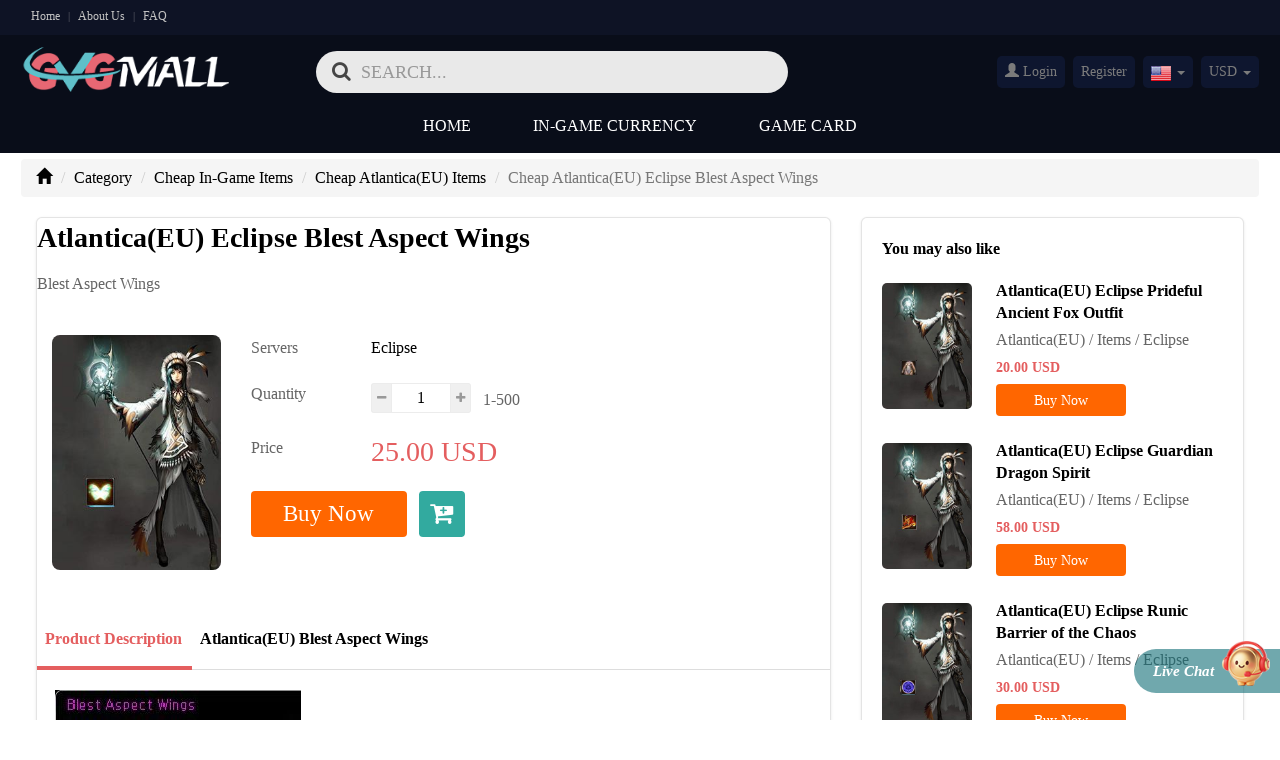

--- FILE ---
content_type: text/html; charset=UTF-8
request_url: https://www.gvgmall.com/-vanaheim/blest-aspect-wings.html
body_size: 17631
content:



<!DOCTYPE html>
<html lang="en-uk">
<head>
    <meta charset="utf-8">
    <meta http-equiv="X-UA-Compatible" content="IE=edge">
    <meta name="viewport" content="width=device-width, initial-scale=1">
    <title>Blest Aspect Wings: buy cheap Atlantica(EU) Eclipse Blest Aspect Wings with instant delivery from GVGMall</title>
    <meta name="description" content="GVGMall provides cheap Blest Aspect Wings for game players of Atlantica(EU), and safe and secure Blest Aspect Wings will be sent to you with immediately delivery as well as 7/24 online support after payment."/>
    <meta name="keywords" content="Blest Aspect Wings, cheap Blest Aspect Wings, buy Blest Aspect Wings, Blest Aspect Wings for sale, buy cheap Blest Aspect Wings"/>
    	<link rel="canonical" href="https://www.gvgmall.com/-vanaheim/blest-aspect-wings.html">
	    <meta name="robots" content="INDEX,FOLLOW" />
    <link href="/favicon.ico" mce_href="favicon.ico" rel="icon" type="image/x-icon"/>
    <link href="https://static-cdn.gvgmall.com/mall/css/bootstrap.min.css" rel="stylesheet">
    <link href="https://static-cdn.gvgmall.com/mall/css/font-awesome.min.css" rel="stylesheet">
    <link href="https://static-cdn.gvgmall.com/mall/css/common.css?202601151707" rel="stylesheet">
    <link href="https://static-cdn.gvgmall.com/mall/css/select2.min.css" rel="stylesheet">
    <link href="/favicon.ico" mce_href="favicon.ico" rel="icon" type="image/x-icon"/>
    <meta name="msvalidate.01" content="58EB763CE3CFAE3876F3E51C264464A6"/>
    <meta name="google-site-verification" content="PpNq8_vNVlOatzJ-SrQN0q_de89a422AqBkBqV2DkFI" />
    <script type="text/javascript" src="https://static-cdn.gvgmall.com/mall/js/utils/request.min.js?202510231424"></script>
    <script type="text/javascript" src="https://static-cdn.gvgmall.com/mall/js/api/index.js?202601151707"></script>

    <link rel="alternate" hreflang="uk" href="https://uk.gvgmall.com/-vanaheim/blest-aspect-wings.html" />
    <link rel="alternate" hreflang="de" href="https://de.gvgmall.com/-vanaheim/blest-aspect-wings.html" />
    <link rel="alternate" hreflang="fr" href="https://fr.gvgmall.com/-vanaheim/blest-aspect-wings.html" />
    <link rel="alternate" hreflang="es" href="https://es.gvgmall.com/-vanaheim/blest-aspect-wings.html" />
    <link rel="alternate" hreflang="it" href="https://it.gvgmall.com/-vanaheim/blest-aspect-wings.html" />
    <link rel="alternate" hreflang="cz" href="https://cz.gvgmall.com/-vanaheim/blest-aspect-wings.html" />
    <link rel="alternate" hreflang="pl" href="https://pl.gvgmall.com/-vanaheim/blest-aspect-wings.html" />
    <link rel="alternate" hreflang="jp" href="https://jp.gvgmall.com/-vanaheim/blest-aspect-wings.html" />
    <link rel="alternate" hreflang="kr" href="https://kr.gvgmall.com/-vanaheim/blest-aspect-wings.html" />
    <link rel="alternate" hreflang="tw" href="https://tw.gvgmall.com/-vanaheim/blest-aspect-wings.html" />
    <link rel="alternate" hreflang="pt" href="https://pt.gvgmall.com/-vanaheim/blest-aspect-wings.html" />
    <link rel="alternate" hreflang="br" href="https://br.gvgmall.com/-vanaheim/blest-aspect-wings.html" />
    <link rel="alternate" hreflang="au" href="https://au.gvgmall.com/-vanaheim/blest-aspect-wings.html" />
    <link rel="alternate" hreflang="ca" href="https://ca.gvgmall.com/-vanaheim/blest-aspect-wings.html" />
    <link rel="alternate" hreflang="mx" href="https://mx.gvgmall.com/-vanaheim/blest-aspect-wings.html" />

        <script>
    window.useCookie = {
        get(key) {
            if (!key) {
                return;
            }
            let _a;
            return (_a = document.cookie.match(new RegExp(`^.*\\;?\\s*${key}\\s*\\=\\s*([^;]*)\\;?.*$|\\;?$`)), _a ? _a[1] : void 0);
        },
        set(key, value, expire, path = '/', domain = void 0) {
            const host = location.host;
            if (domain !== false) {
                domain = domain ? domain : host.substring(host.lastIndexOf(".", host.lastIndexOf(".") - 1) + 1);
            }
            const domainStr = domain ? `; domain=${domain}` : '';
            if(expire) {
                let expireTime = expire;
                if (typeof expire === 'string') {
                    if (expire.endsWith('d')) {
                        expireTime = (parseFloat(expire) || 0) * 24 * 60 * 60 * 1000;
                    } else if (expire.endsWith('h')) {
                        expireTime = (parseFloat(expire) || 0) * 60 * 60 * 1000;
                    } else if (expire.endsWith('m')) {
                        expireTime = (parseFloat(expire) || 0) * 60 * 1000;
                    } else if (expire.endsWith('s')) {
                        expireTime = (parseFloat(expire) || 0) * 1000;
                    } else {
                        expireTime = parseFloat(expire) || 0;
                    }
                } else {
                    expireTime = +expire || 0;
                }
                const d = new Date(Date.now() + expireTime);
                document.cookie = `${key}=${value};expires=${d.toUTCString()};path=${path}${domainStr}`;
            } else {
                document.cookie = `${key}=${value};path=${path}${domainStr}`;
            }
        },
        remove(key, path = '/', domain = void 0) {
            if(!key) {
                return;
            }
            window.useCookie.set(key, '', -1, path, domain);
        }
    }
</script>
<script>
(() => {
    const productIdKey = `_product_id_`;
    const quantityKey = `_product_quantity_`;
    const ignoreRegisterPopup = `_ignore_register_popup_`;

    function openModalAndRecordProduct(id, quantity, path = '/') {
        useCookie.set(productIdKey, id, '1d', path);
        useCookie.set(quantityKey, quantity, '1d', path);
        useCookie.set(ignoreRegisterPopup, '1', '1d', path);
    }

    function closeModalAndClearProduct(path = '/') {
        if (!window.__directlyCheckoutByThirdPartyLogin) {
            useCookie.remove(productIdKey, path);
            useCookie.remove(quantityKey, path);
        }
        useCookie.remove(ignoreRegisterPopup, path);
    }

    closeModalAndClearProduct();

    window.openModalAndRecordProduct = openModalAndRecordProduct;
    window.closeModalAndClearProduct = closeModalAndClearProduct;
})();
</script>
<script>
(() => {
    const productIdKey = `_product_id_`;
    const quantityKey = `_product_quantity_`;
    const oldOpen = window.open;
    window.open = function open () {
        const url = arguments[0];
        /** @type {WindowProxy  | null} */
        const target = oldOpen.apply(this, arguments);
        if (url.startsWith('/Oauth/OauthAccept')) {
            /*  */
            window.__directlyCheckoutByThirdPartyLogin = true;
            const search = window.location.search;
            if (search) {
                const params = new URLSearchParams(search);
                if (params.has('product_id') && params.has('quantity')) {
                    const productId = params.get('product_id');
                    const quantity = params.get('quantity');
                    useCookie.set(productIdKey, productId);
                    useCookie.set(quantityKey, quantity);
                }
            }
            function _clear() {
                window.__directlyCheckoutByThirdPartyLogin = false;
                const isIgnore = useCookie.get('_ignore_register_popup_');
                if (!target.__directlyCheckout && isIgnore !== '1') {
                    useCookie.remove(productIdKey);
                    useCookie.remove(quantityKey);
                }
            }
            const check = (() => {
                if (window.requestAnimationFrame) {
                    return () => {
                        if (target.closed) {
                            _clear();
                            return;
                        }
                        requestAnimationFrame(check);
                    };
                }
                return () => {
                    if (target.closed) {
                        _clear();
                        return;
                    }
                    setTimeout(check, 50);
                };
            })();
            check();
        }
        return target;
    }
})();
</script>

            <!-- Google Tag Manager -->
    <script>(function(w,d,s,l,i){w[l]=w[l]||[];w[l].push({'gtm.start':
    new Date().getTime(),event:'gtm.js'});var f=d.getElementsByTagName(s)[0],
    j=d.createElement(s),dl=l!='dataLayer'?'&l='+l:'';j.async=true;j.src=
    'https://www.googletagmanager.com/gtm.js?id='+i+dl;f.parentNode.insertBefore(j,f);
    })(window,document,'script','dataLayer','GTM-W24FCS8H');</script>
    <!-- End Google Tag Manager -->

        <script>
        function pushGtmDataLayer(eventName, eventData) {
            if (Object.prototype.toString(eventData) === '[object Object]' && eventName) {
                window.dataLayer = window.dataLayer || [];
                const date = new Date();
                const data = Object.assign({
                    event: eventName,
                    currentTimestamp: date.getTime(),
                    currentUTCTime: date.toISOString(),
                }, eventData);
                const afName = sessionStorage.getItem('__product_af_name__');
                if (afName) {
                    data.afName = afName;
                }
                window.dataLayer.push(data);
            }
        }
    </script>

        
        
        
        <script>
    (() => {
        const gtmAddToCart = useCookie.get('gtm_add_to_cart');
        if (gtmAddToCart) {
            try {
                const data = JSON.parse(decodeURIComponent(gtmAddToCart));
                if (window.pushGtmDataLayer) {
                    const account = '';
                    const userId = '';
                    const price = +data.price || 0;
                    const quantity = +data.quantity || 1;
                    const productId = data.productId;
                    const currency = 'USD';
                    pushGtmDataLayer('addToCart', { account, userId, price, currency, quantity, productId });
                }
            } catch (error) {}
            useCookie.remove('gtm_add_to_cart');
        }
    })();
    </script>

        <script>
    (() => {
        const gtmSignUp = useCookie.get('gtm_sign_up');
        if (gtmSignUp) {
            try {
                const data = JSON.parse(decodeURIComponent(gtmSignUp));
                if (window.pushGtmDataLayer) {
                    pushGtmDataLayer('signup', {
                        userId: data.id,
                        account: data.account,
                        comeFrom: data.come_from,
                        firstName: '',
                        lastName: '',
                    });
                }
            } catch (error) {}
            useCookie.remove('gtm_sign_up');
        }
    })();
    </script>

        <script type="text/javascript">
    (() => {
        const gtmSignIn = useCookie.get('gtm_sign_in');
        if (gtmSignIn) {
            try {
                const data = JSON.parse(decodeURIComponent(gtmSignIn));
                if (window.pushGtmDataLayer) {
                    pushGtmDataLayer('signin', {
                        userId: data.id,
                        account: data.account,
                        comeFrom: data.come_from,
                    });
                }
            } catch (error) {}
            useCookie.remove('gtm_sign_in');
        }
    })();
    </script>

            <script type="text/javascript" src="https://static-cdn.gvgmall.com/mall/gtm/event.js?v202601151707"></script>
    <script type="text/javascript">
        if (window.overwriteForGtm) {
            window.overwriteForGtm('USD', '', '')
        }
    </script>
    
        <script type="text/javascript">
    (() => {
        if (!sessionStorage.getItem('hasSession')) {
            sessionStorage.setItem('hasSession', true);
            if (window.pushGtmDataLayer) {
                const account = '';
                const userId = '';
                pushGtmDataLayer('sessionStart', {
                    userId: userId,
                    account: account,
                });
            }
        }
    })();
    </script>

        <!-- Google tag (gtag.js) -->
    <script async src="https://www.googletagmanager.com/gtag/js?id=G-2J8HL2KDYZ"></script>
    <script>
        window.dataLayer = window.dataLayer || [];
        function gtag(){dataLayer.push(arguments);}
        gtag('js', new Date());
        gtag('config', 'G-2J8HL2KDYZ', {'allow_enhanced_conversions':true});
    </script>
        <!-- Google tag (gtag.js) -->
    <script async src="https://www.googletagmanager.com/gtag/js?id=AW-16794857088"></script>
    <script>
        window.dataLayer = window.dataLayer || [];
        function gtag(){dataLayer.push(arguments);}
        gtag('js', new Date());
        gtag('config', 'AW-16794857088', {'allow_enhanced_conversions':true});
    </script>
        <!-- Google tag (gtag.js) -->
    <script async src="https://www.googletagmanager.com/gtag/js?id=AW-17391357508"></script>
    <script>
        window.dataLayer = window.dataLayer || [];
        function gtag(){dataLayer.push(arguments);}
        gtag('js', new Date());
        gtag('config', 'AW-17391357508', {'allow_enhanced_conversions':true});
    </script>
        <!-- Google tag (gtag.js) -->
    <script async src="https://www.googletagmanager.com/gtag/js?id=GT-MR25KPSL"></script>
    <script>
        window.dataLayer = window.dataLayer || [];
        function gtag(){dataLayer.push(arguments);}
        gtag('js', new Date());
        gtag('config', 'GT-MR25KPSL', {'allow_enhanced_conversions':true});
    </script>
    
            <script>
        !function (w, d, t) {
          w.TiktokAnalyticsObject=t;var ttq=w[t]=w[t]||[];ttq.methods=["page","track","identify","instances","debug","on","off","once","ready","alias","group","enableCookie","disableCookie"],ttq.setAndDefer=function(t,e){t[e]=function(){t.push([e].concat(Array.prototype.slice.call(arguments,0)))}};for(var i=0;i<ttq.methods.length;i++)ttq.setAndDefer(ttq,ttq.methods[i]);ttq.instance=function(t){for(var e=ttq._i[t]||[],n=0;n<ttq.methods.length;n++)ttq.setAndDefer(e,ttq.methods[n]);return e},ttq.load=function(e,n){var i="https://analytics.tiktok.com/i18n/pixel/events.js";ttq._i=ttq._i||{},ttq._i[e]=[],ttq._i[e]._u=i,ttq._t=ttq._t||{},ttq._t[e]=+new Date,ttq._o=ttq._o||{},ttq._o[e]=n||{};var o=document.createElement("script");o.type="text/javascript",o.async=!0,o.src=i+"?sdkid="+e+"&lib="+t;var a=document.getElementsByTagName("script")[0];a.parentNode.insertBefore(o,a)};

          ttq.load('CP22DDBC77UB2UHQ12OG');
          ttq.page();
        }(window, document, 'ttq');
    </script>
    
    
            <script>
            if (ttq) {
                ttq.track('ViewContent', {
                    "contents": [
                        {
                            "content_id": "516657",
                            "content_type": "product",
                            "content_name": ""
                        }
                    ],
                    "value": "25.00",
                    "currency": "USD"
                });
            }
        </script>
    
    

    <!-- Meta Pixel Code -->
        <script>
        !function(f,b,e,v,n,t,s)
        {if(f.fbq)return;n=f.fbq=function(){n.callMethod?
        n.callMethod.apply(n,arguments):n.queue.push(arguments)};
        if(!f._fbq)f._fbq=n;n.push=n;n.loaded=!0;n.version='2.0';
        n.queue=[];t=b.createElement(e);t.async=!0;
        t.src=v;s=b.getElementsByTagName(e)[0];
        s.parentNode.insertBefore(t,s)}(window, document,'script',
        'https://connect.facebook.net/en_US/fbevents.js');
        fbq('init', '1859110308190753');
        fbq('track', 'PageView');
    </script>
    <noscript>
        <img height="1" width="1" style="display:none" src="https://www.facebook.com/tr?id=1859110308190753&ev=PageView&noscript=1"/>
    </noscript>
    <!-- End Meta Pixel Code -->
    
        
        </head>
<body>
	<!-- Google Tag Manager (noscript) -->
	<noscript><iframe src="https://www.googletagmanager.com/ns.html?id=GTM-W24FCS8H"
	height="0" width="0" style="display:none;visibility:hidden"></iframe></noscript>
	<!-- End Google Tag Manager (noscript) -->


<link href="https://static-cdn.gvgmall.com/mall/css/details.css?v202407191400" rel="stylesheet">
<header>
	<!-- being hdtop -->
	<div class="hd_top">
		<div class="container">

			<div class="top_l clearfix">
					<a href="/" >Home</a>
				<span>|</span>
				<a href="/about-us.html">About Us</a>

				<span>|</span>
				<a href="/faq.html" >FAQ</a>
			</div>
								</div>
	</div>
	<!-- end hdtop -->

	<div class="container t_warp clearfix">
		<div class="logo">
			<a href="/" title="GVGMall"><img src="https://static-cdn.gvgmall.com/mall/images/logo.png" alt="cheap FIFA Coins supplier"></a>
		</div>

		<!-- begin search -->
		<form class="bs-example bs-example-form">
			<div class="search-min">
				<div class="search-box">
					<i class="fa fa-search"></i>
					<input type="text" class="form-control" maxlength="100" placeholder='SEARCH...' onkeyup="this.value=this.value.replace(/[*^%<>|]+/,'');" onkeydown="if(event.keyCode==13){event.keyCode=0;event.returnValue=false;}">
					<div class="left"></div>
					<div class="bottom"></div>
					<div class="right"></div>
				</div>
				<!--  begin hot_search -->
				<div class="hot_search" >
					<div class="title">History Search</div>
					<ul class="history_search_content">
					</ul>
				</div>
				<!--  end hot_search -->
			</div>
		</form>
		<!-- end search -->

		<!-- being login -->
		<ul class="login-right">
						<li class="sign_in">
				<a href="/login">
					<em class="glyphicon glyphicon-user"></em>
					Login
				</a>
			</li>
			<li class="sign_in"><a href="/register">Register</a></li>
						<li class="dropdown web_english">
                <span class="dropdown-toggle" data-toggle="dropdown">
                    <em>
                    	<i class="ci ci_com" id="gvgmall_cursite"  data-value="com" data-domain="com">
                    		United States(English)
						</i>
					</em>
                    <b class="caret"></b>
                </span>
				<ul class="dropdown-menu">
										<li class="current_lang" type="site" data-value="com" data-domain="com"><span><i class="ci ci_com">United States(English)</i></span></li>
										<li class="current_lang" type="site" data-value="uk" data-domain="uk"><span><i class="ci ci_uk">United Kingdom(English)</i></span></li>
										<li class="current_lang" type="site" data-value="de" data-domain="de"><span><i class="ci ci_de">Germany(Deutsch)</i></span></li>
										<li class="current_lang" type="site" data-value="fr" data-domain="fr"><span><i class="ci ci_fr">France(Français)</i></span></li>
										<li class="current_lang" type="site" data-value="es" data-domain="es"><span><i class="ci ci_es">Spain(Español)</i></span></li>
										<li class="current_lang" type="site" data-value="it" data-domain="it"><span><i class="ci ci_it">Italy(Italiano)</i></span></li>
										<li class="current_lang" type="site" data-value="cz" data-domain="cz"><span><i class="ci ci_cz">Czech(česká republika)</i></span></li>
										<li class="current_lang" type="site" data-value="pl" data-domain="pl"><span><i class="ci ci_pl">Poland(Polski)</i></span></li>
										<li class="current_lang" type="site" data-value="jp" data-domain="jp"><span><i class="ci ci_jp">Japan(日本語)</i></span></li>
										<li class="current_lang" type="site" data-value="kr" data-domain="kr"><span><i class="ci ci_kr">South Korea(한국어)</i></span></li>
										<li class="current_lang" type="site" data-value="tw" data-domain="tw"><span><i class="ci ci_tw">Taiwan(繁體中文)</i></span></li>
										<li class="current_lang" type="site" data-value="pt" data-domain="pt"><span><i class="ci ci_pt">Portugal(Português)</i></span></li>
										<li class="current_lang" type="site" data-value="br" data-domain="br"><span><i class="ci ci_br">Brazil(Português)</i></span></li>
										<li class="current_lang" type="site" data-value="au" data-domain="au"><span><i class="ci ci_au">Australia(English)</i></span></li>
										<li class="current_lang" type="site" data-value="ca" data-domain="ca"><span><i class="ci ci_ca">Canada(English)</i></span></li>
										<li class="current_lang" type="site" data-value="mx" data-domain="mx"><span><i class="ci ci_mx">Mexico(Español)</i></span></li>
									</ul>
			</li>
			<li class="dropdown s-state open">
				<span class="dropdown-toggle" data-toggle="dropdown" aria-expanded="true">
				<i>USD</i>
				<b class="caret"></b>
				</span>
				<ul class="dropdown-menu" style="display: none;">
										<li class="current_currency" type="currency" value="EUR"><span>EUR</span></li>
										<li class="current_currency" type="currency" value="USD"><span>USD</span></li>
										<li class="current_currency" type="currency" value="JPY"><span>JPY</span></li>
										<li class="current_currency" type="currency" value="BRL"><span>BRL</span></li>
										<li class="current_currency" type="currency" value="RUB"><span>RUB</span></li>
										<li class="current_currency" type="currency" value="AUD"><span>AUD</span></li>
										<li class="current_currency" type="currency" value="CAD"><span>CAD</span></li>
										<li class="current_currency" type="currency" value="KRW"><span>KRW</span></li>
										<li class="current_currency" type="currency" value="TWD"><span>TWD</span></li>
										<li class="current_currency" type="currency" value="GBP"><span>GBP</span></li>
										<li class="current_currency" type="currency" value="PLN"><span>PLN</span></li>
										<li class="current_currency" type="currency" value="MXN"><span>MXN</span></li>
									</ul>
			</li>
		</ul>
		<!-- end login -->
	</div>

<!-- being nav -->
	<nav class=" navbar navbar-default" role="navigation">
		<div class="container clearfix">

			<div class="navbar-header">
				<button type="button" class="navbar-toggle" data-toggle="collapse" data-target="#example-navbar-collapse">
					<span class="sr-only">menu</span>
					<span class="icon-bar"></span>
					<span class="icon-bar"></span>
					<span class="icon-bar"></span>
				</button>
			</div>

			<div class="collapse navbar-collapse" id="example-navbar-collapse">
				<ul class="nav navbar-nav">
					<li class="dropdown">
						<a href="/" >Home</a>
					</li>
					<li class="dropdown">
						<a href="/games_1.html" onclick="window.location.href='/games_1.html'" class="dropdown-toggle" data-toggle="dropdown">
						In-Game Currency
						<b class="fa fa-angle-down"></b>
						</a>
						<ul class="dropdown-menu">
							<li class="tr_m"><span class="arrow-up"></span></li>
														<li><a href="/cabal-eu-alz">Cabal(EU) Alz</a></li>
														<li><a href="/blade-and-soul-gold">Blade and Soul Gold</a></li>
														<li><a href="/ffxiv-gil">Final Fantasy XIV Gil</a></li>
														<li><a href="/teso-gold">The Elder Scroll Online Gold</a></li>
														<li><a href="/lineage-ii-adena">Lineage II Adena</a></li>
														<li><a href="/swtor-credits">Star Wars: The Old Republic Credits</a></li>
														<li><a href="/elsword-ed">Elsword-US ED</a></li>
														<li><a href="/gw2-gold">Guild War 2 Gold</a></li>
														<li><a href="/dmo-teras">Digimon Masters Online Teras</a></li>
														<li><a href="/silkroad-gold">Silkroad Online Gold</a></li>
														<li><a href="/tree-of-savior-silver">Tree Of Savior Silver</a></li>
														<li><a href="/cabal-us-alz">Cabal(US) Alz</a></li>
														<li><a href="/ge-vis">Granado Espada(US) VIS</a></li>
														<li><a href="/ge-feso">Granado Espada(US) Feso</a></li>
														<li><a href="/9dragons-gold">9Dragons Awaken Gold</a></li>
														<li><a href="/aura-kingdom-gold">Aura Kingdom Gold</a></li>
														<li><a href="/flyff-gold">Flyff Gold</a></li>
														<li><a href="/astellia-online-asper">Astellia Online Asper</a></li>
														<li><a href="/eve-isk">EVE Online ISK</a></li>
														<li><a href="/dc-universe-online-cash">DC Universe Online(US) Cash</a></li>
														<li><a href="/9dragons_do-gold">9Dragons_Do Gold</a></li>
														<li><a href="/bless-unleashed-star-seeds">Bless Unleashed Star Seeds</a></li>
														<li><a href="/new-world-coin">New World Coin</a></li>
														<li><a href="/forsaken-world-currency">Forsaken World Currency</a></li>
														<li><a href="/lost-ark-gold">Lost Ark Gold</a></li>
														<li><a href="/rappelz-eu-gold">Rappelz Gold</a></li>
														<li><a href="/pso2-meseta">Phantasy Star Online 2 New Genesis Meseta</a></li>
														<li><a href="/diablo-4-gold">Diablo 4 Gold</a></li>
														<li><a href="/albion-online-silver">Albion Online Silver</a></li>
														<li><a href="/hero-plus-gold">Hero Plus Gold</a></li>
														<li><a href="/tos-silver">TreeOfSavior_do Silver</a></li>
														<li><a href="/dkonline-florins">DK Online Florins</a></li>
														<li><a href="/royaleonline-yang">Royale Online Yang</a></li>
														<li><a href="/celticheroes-gold">Celtic Heroes Gold</a></li>
														<li><a href="/duneawakening-solari">Dune Awakening Solari</a></li>
														<li><a href="/odin-diamonds">Odin: Valhalla Rising Diamonds</a></li>
														<li><a href="/rs-gold">RuneScape Gold</a></li>
														<li><a href="/fc26-coins">FC26 Coins</a></li>
														<li><a href="/legendofymir-diamonds">Legend of YMIR Diamonds</a></li>
							
						</ul>
					</li>
					<!-- <li class="dropdown">
						<a href="/games_2.html" onclick="window.location.href='/games_2.html'" class="dropdown-toggle" data-toggle="dropdown">
					In-Game Items
						<b class="fa fa-angle-down"></b>
						</a>
						<ul class="pro_ico dropdown-menu">
							<li class="tr_m"><span class="arrow-up"></span></li>
																<li><a href="/at-items">Atlantica(US) Items</a></li>
															<li><a href="/at-decoration">Atlantica(US) Decoration</a></li>
															<li><a href="/at-starstone">Atlantica(US) Star Stone</a></li>
															<li><a href="/atlantica-items">Atlantica(EU) Items</a></li>
															<li><a href="/9dragons-item">9Dragons Awaken Item</a></li>
															<li><a href="/dc-universe-online-item">DC Universe Online(US) Item</a></li>
															<li><a href="/diablo-4-project">Diablo 4 Project</a></li>
															<li><a href="/everquest-kronos">EverQuest Kronos</a></li>
													</ul> -->
					<!-- </li> -->
					<!-- <li class="dropdown">
						<a href="/games_3.html" onclick="window.location.href='/games_3.html'" class="dropdown-toggle" data-toggle="dropdown">
						Game Accounts
						<b class="fa fa-angle-down"></b>
						</a>
						<ul class="dropdown-menu">
						<li class="tr_m"><span class="arrow-up"></span></li>
												</ul>
					</li>	 -->

			
					<li class="dropdown">
						<a href="/games_5.html" onclick="window.location.href='/games_5.html'" class="dropdown-toggle" data-toggle="dropdown">
						Game Card
						<b class="fa fa-angle-down"></b>
						</a>
						<ul class="dropdown-menu">
						<li class="tr_m"><span class="arrow-up"></span></li>
												<li><a href="/teso-keys">The Elder Scroll Online Keys</a></li>
												<li><a href="/gw2-gem-card">Guild War 2 Gem Card</a></li>
												<li><a href="/dmo-gift-card">Digimon Masters Online Gift Card</a></li>
												<li><a href="/tree-of-savior-gift-card">Tree Of Savior Gift Card</a></li>
												</ul>
					</li>
										
					
	

				

<!-- 
					<li class="dropdown">
						<a href="/games_6.html" onclick="window.location.href='/games_6.html'" class="dropdown-toggle" data-toggle="dropdown">
						Platform
						<b class="fa fa-angle-down"></b>
						</a>
						<ul class="dropdown-menu">
						<li class="tr_m"><span class="arrow-up"></span></li>
													<li><a href="/steam-games-cdkey">Steam Games CDKEY</a></li>
												<li><a href="/pc-games-cdkey">PC Games CDKEY</a></li>
												</ul>
					</li> -->

					
			


				</ul>
			</div>
		</div>
	</nav>

	<!--end nav -->
</header>

<!-- begin search -->
<form class="bs-example bs-example-form  clearfix warp_page">
	<div class="search-min">
		<!-- begin web-search-down -->
		<div class="web-search-down clearfix" style="display:none">
			<div class="we_found">
				<div class="record"><em></em> Record(s)</div>
				We found results matching "<span></span>" in <strong></strong> ms
			</div>

			<ul style="display:none">
				<li class="web-bell">
					<a href="#" target="_blank"><img src="">
						<p class="title-one"><span>FIFA 17</span></p>
					</a>
					<p class="title-two clearfix">
						<a href="#"><i class="gold"></i>Coins</a>
						<a href="#"><i class="card"></i> Pc Card</a>
					</p>
				</li>
			</ul>
			<div class="w-page">
				<ul class="pagination clearfix" style="display:none">
					<li><a class="page_left" href="#"><i class="fa fa-caret-left"></i> Prev</a></li>
					<li class="txt-c"><a page="1" count="0" href="#">4/129</a></li>
					<li class="txt-r"><a class="page_right" href="#">Next <i  class="fa fa-caret-right"></i></a></li>
				</ul>
			</div>
			<div class="no_results" style="display:none">
				<img src="https://static-cdn.gvgmall.com/mall/images/no-picture/no_results.gif" alt="no result">
																</div>
		</div>
		<!-- end web-search-down -->
	</div>
</form>
<!-- end search -->
<div class="warp container">
	<ol class="breadcrumb">
		<li><a href="/"><i class="glyphicon glyphicon-home"></i></a></li>
		<li><a href="/games_0.html">Category</a></li>
		<li class="game"><a href="/games_2.html">Cheap In-Game Items</a></li>
		<li class="game"><a href="/atlantica-items">Cheap Atlantica(EU) Items</a></li>
		<li class="active">Cheap Atlantica(EU) Eclipse Blest Aspect Wings</li>

	</ol>
	<div class="details clearfix">
		<div class="col-md-8">
			<!-- begin left -->
			<div class="details_left">

				<!-- begin de_title -->
				<div class="de_title">
					<div class="c_title">Atlantica(EU) Eclipse Blest Aspect Wings </div>
											<div class="warper_dt h_q">
	                       Blest Aspect Wings

	                    </div>
						<em class="warper_more">
					Show All Content
						<i class="glyphicon glyphicon-triangle-bottom"></i>
						</em>
									</div>
				<!-- end de_title -->
				<!-- begin deta_li -->
				<div class="deta_li clearfix">
					<div class="col-sm-3">
						<div class="photo">
																													<img src="https://file-cdn.gvgmall.com/product/20231219091909_thumb.jpg" alt="Cheap Atlantica(EU) Eclipse Blest Aspect Wings" title="Cheap Atlantica(EU) Eclipse Blest Aspect Wings">
							 <!-- Go to www.addthis.com/dashboard to customize your tools -->
							<div class="share-ico-r right-ico">
		                        <script type="text/javascript" src="//s7.addthis.com/js/300/addthis_widget.js#pubid=ra-56ebbb1187672889"></script>
		                        <div class="addthis_sharing_toolbox"></div>
		                    </div>
 							<!-- Go to www.addthis.com/dashboard to customize your tools -->
						</div>
					</div>
					<div class="col-sm-9">
					<ul>
						<li class="web-select">
							<b>Servers</b>
							<div class="clearfix">
								<span class="i-s"> Eclipse</span>
							</div>
						</li>
						<li>
							<b>Quantity</b>
							<div class="custom clearfix">
								<button type="button" class="reduced items-count detail_count_btn">
                          			<i class="fa fa-minus"></i>
                        		</button>
                        		<input type="text" maxlength="12" class="input-text qty" id="detail-qty" size="2" value="1">
                        		<button type="button" class="increase items-count detail_count_btn">
                          			<i class="fa fa-plus"> </i>
                        		</button>
                        		<span class="i-s">1-500</span>
                        		 <input type="hidden" value="516657" id="product_id">
							</div>
						</li>
												<li  class="proprice">
							<b>Price</b>
							<div class="proprice-price">
					 							 												    <div class="common-price price"><span class="amount">25.00</span><span class="currency">USD</span></div>
						 							 									</div>
						</li>
						<li class="btn_marn clearfix">
															<a herf="javascript:;" onclick="showLoginModel();" class="btn">Buy Now</a>
								<span href="javascript:void(0)" class="add" onclick="showLoginModel();">
										<i class="fa fa-check-circle"></i>
										<i class="fa fa-cart-plus"></i>
								</span>
							
						</li>

						<!-- being pro_deal -->
												<!-- end pro_deal -->


						</ul>
					</div>
				</div>
				<!-- end deta_li -->
				<!-- begin Product Description -->
				<div class="description">
											<div class="mytab">
							<ul class="nav nav-tabs">
								<li class="active"><a href="#pro_desc" data-toggle="tab" aria-expanded="true">Product Description</a></li>
								<li ><a href="#game_desc" data-toggle="tab" aria-expanded="false">Atlantica(EU) Blest Aspect Wings</a></li>
							</ul>
						</div>

						<div class="tab-content c_text clearfix">

							<div class="tab-pane fade in active" id="pro_desc">
								<p><img alt="Blest Aspect Wings-2.jpg" src="https://gvg-upload-view.baizhoucn.com/product/20231219091900.jpg" width="100%"><br></p>
							</div>
							<div class="tab-pane fade" id="game_desc">
								
                    <strong>Our Service</strong>
                    <p>
                        GVGMall provides cheap Atlantica(EU) Eclipse Blest Aspect Wings for game players with immediately delivery, and safe and secure Atlantica(EU) Eclipse Blest Aspect Wings  will be sent to you with 7/24 online support after payment.
                        Welcome to GVGMall and buy cheap Atlantica(EU) Eclipse Blest Aspect Wings for PS4, XBOX ONE, PC Coins, and enjoy best in-game experience for Atlantica(EU) Eclipse Blest Aspect Wings . 
                    </p>
                    <p>
                        Automatic transaction for Atlantica(EU) Eclipse Blest Aspect Wings  brings you brand new experience of comfort. We tried our best to cut off the complexity of Atlantica(EU) Eclipse Blest Aspect Wings transaction and give you a cozy environment with the safest and fastest service. You can buy Atlantica(EU) Eclipse Blest Aspect Wings  with the cheapest price on the market, and receive the Atlantica(EU) Eclipse Blest Aspect Wings  easily.
                    </p>
                    <strong>Our Advantages</strong>
                    <p><strong class='fa fa-caret-right'> <b>Cheap Price</b> </strong></p>
                    <p>
                        GVGMall is the cheapest online Atlantica(EU) Eclipse Blest Aspect Wings store in the marketplace, which we’re enabled to offer you a best in-game experience. 
                    </p>
                    <p><strong class='fa fa-caret-right'> <b>Fast and reliable delivery</b></strong></p>
                        With the help of suppliers all over the world, our service for delivering Atlantica(EU) Eclipse Blest Aspect Wings  is the fastest way in the marketplace. Fast and reliable delivery system is your best choice for buying Atlantica(EU) Eclipse Blest Aspect Wings from GVGMall, the average delivery time for your Atlantica(EU) Eclipse Blest Aspect Wings  is 1 minute – 6 hours, which helps you build the best Team in short time. 
                    </p>
                    <p> <strong class='fa fa-caret-right'> <b>Safe transaction</b> </strong></p>
                    <p>
                        With 12 years of developing in video game service，GVGMall is capable of providing a better service for Atlantica(EU) Eclipse Blest Aspect Wings  transaction, and already have over 1 million registered members, from more than 100 countries worldwide, You can safely supply game related needs such as game golds, items, prepaid cards, Power Leveling from this market. 
                    </p>
                    <p>
                        We have 10 years of certified sale with PayPal. Also we are PaymentWall partners, we accept Credits Card, Webmoney, Paysafecard, and many other means of payment. 
                    </p>
                    <strong>Our Insurance</strong>
                    <p>
                        After years of operation, our website is so well-known for gamers all around the world; we guaranteed to supply personalized service and products to worldwide game players. Feel free to contact us on 24/7 live chat or Skype. Our Customer service reps are waiting to help enhance your gaming experience.
                    </p>
                    <p>
                       If you have any question, please check our FAQ for more introduction, or you can contact our Live Support 24/7 to solve the problem, our team is at your disposal to help you any time.
                    </p>
							</div>
						</div>
									</div>
				<!-- end Product Description -->

			</div>
			<!-- end left -->
		</div>
		<div class="proright col-md-4 hidden-xs">
			<div class="details_like">
				<div class="deta_title">You may also like</div>
					<div class="like_list">
						<ul>
															<li class="clearfix">
									<div class="img">
										<a href="/">
								 																																		 			<img src="https://file-cdn.gvgmall.com/product/20230222090606_thumb.jpg" alt="Cheap Atlantica(EU) Eclipse Prideful Ancient Fox Outfit" title="Cheap Atlantica(EU) Eclipse Prideful Ancient Fox Outfit">
									 	</a>
								 	</div>
									<div  class="cent">
										<a href="/">
																							<span class="title_n">Atlantica(EU) Eclipse Prideful Ancient Fox Outfit</span>
																					</a>
										<span class="pro_type">Atlantica(EU) / Items / Eclipse</span>
	
																					    <span class="common-price price"><span class="amount">20.00</span><span class="currency">USD</span></span>
																					

																					<a herf="javascript:;" onclick="showLoginModel();" class="btn">Buy Now</a>
																			</div>
								</li>
															<li class="clearfix">
									<div class="img">
										<a href="/-eclipse/guardian-dragon-spirit.html">
								 																																		 			<img src="https://file-cdn.gvgmall.com/product/20230918144609_thumb.jpg" alt="Cheap Atlantica(EU) Eclipse Guardian Dragon Spirit" title="Cheap Atlantica(EU) Eclipse Guardian Dragon Spirit">
									 	</a>
								 	</div>
									<div  class="cent">
										<a href="/-eclipse/guardian-dragon-spirit.html">
																							<span class="title_n">Atlantica(EU) Eclipse Guardian Dragon Spirit</span>
																					</a>
										<span class="pro_type">Atlantica(EU) / Items / Eclipse</span>
	
																					    <span class="common-price price"><span class="amount">58.00</span><span class="currency">USD</span></span>
																					

																					<a herf="javascript:;" onclick="showLoginModel();" class="btn">Buy Now</a>
																			</div>
								</li>
															<li class="clearfix">
									<div class="img">
										<a href="/-eclipse/runic-barrier-of-the-chaos.html">
								 																																		 			<img src="https://file-cdn.gvgmall.com/product/20231212090502_thumb.jpg" alt="Cheap Atlantica(EU) Eclipse Runic Barrier of the Chaos" title="Cheap Atlantica(EU) Eclipse Runic Barrier of the Chaos">
									 	</a>
								 	</div>
									<div  class="cent">
										<a href="/-eclipse/runic-barrier-of-the-chaos.html">
																							<span class="title_n">Atlantica(EU) Eclipse Runic Barrier of the Chaos</span>
																					</a>
										<span class="pro_type">Atlantica(EU) / Items / Eclipse</span>
	
																					    <span class="common-price price"><span class="amount">30.00</span><span class="currency">USD</span></span>
																					

																					<a herf="javascript:;" onclick="showLoginModel();" class="btn">Buy Now</a>
																			</div>
								</li>
															<li class="clearfix">
									<div class="img">
										<a href="/-blacksun/star-stone-black-shark-v-20.html">
								 																																		 			<img src="https://file-cdn.gvgmall.com/product/20240422121034_thumb.jpg" alt="Cheap Atlantica(EU) Blacksun Star Stone:Black Shark[V]*20" title="Cheap Atlantica(EU) Blacksun Star Stone:Black Shark[V]*20">
									 	</a>
								 	</div>
									<div  class="cent">
										<a href="/-blacksun/star-stone-black-shark-v-20.html">
																							<span class="title_n">Atlantica(EU) Blacksun Star Stone:Black Shark[V]*20</span>
																					</a>
										<span class="pro_type">Atlantica(EU) / Items / Blacksun</span>
	
																					    <span class="common-price price"><span class="amount">7.00</span><span class="currency">USD</span></span>
																					

																					<a herf="javascript:;" onclick="showLoginModel();" class="btn">Buy Now</a>
																			</div>
								</li>
													</ul>
					</div>
			</div>
			<div class="details_news">
				<div class="deta_title"><a href="/game-news.html" class="more">More</a>News</div>
				<div class="news_list">
					<ul>															<li class="clearfix">
									<div class="img"><a href="/news/watch-dogs-is-a-political-video-game-in-which-you-begin-the-revolution.html" ><img src="https://file-cdn.gvgmall.com/news/20201120154133_gvgmall.png" alt="Watch Dogs is A political video game in which you begin the revolution" title="Watch Dogs is A political video game in which you begin the revolution"></a></div>
									<div  class="cent">
										<a href="/news/watch-dogs-is-a-political-video-game-in-which-you-begin-the-revolution.html">
										<div class="title_n">Watch Dogs is A political video game in which you begin the revolution</div>
										<time>Nov. 20, 2020</time>
										<p>Ny (CNN commercial enterprise) &quot;Wat...</p></a>
									</div>
								</li>
															<li class="clearfix">
									<div class="img"><a href="/news/review-of-dirt-rally-2.0.html" ><img src="https://file-cdn.gvgmall.com/news/20201014172320_gvgmall.png" alt="Review of Dirt Rally 2.0" title="Review of Dirt Rally 2.0"></a></div>
									<div  class="cent">
										<a href="/news/review-of-dirt-rally-2.0.html">
										<div class="title_n">Review of Dirt Rally 2.0</div>
										<time>Oct. 14, 2020</time>
										<p>2020 marks the 25th anniversary of the W...</p></a>
									</div>
								</li>
															<li class="clearfix">
									<div class="img"><a href="/news/zoo-tycoon-review-for-xbox-one.html" ><img src="https://file-cdn.gvgmall.com/news/20200917172830_gvgmall.png" alt="Zoo Tycoon review for Xbox One" title="Zoo Tycoon review for Xbox One"></a></div>
									<div  class="cent">
										<a href="/news/zoo-tycoon-review-for-xbox-one.html">
										<div class="title_n">Zoo Tycoon review for Xbox One</div>
										<time>Sep. 17, 2020</time>
										<p>When Zoo Tycoon&nbsp;first came out in 2...</p></a>
									</div>
								</li>
															<li class="clearfix">
									<div class="img"><a href="/news/sea-of-thieves-5-tips-for-sailing-alone.html" ><img src="https://file-cdn.gvgmall.com/news/20200810155210_gvgmall.png" alt="Sea of Thieves: 5 tips for sailing alone" title="Sea of Thieves: 5 tips for sailing alone"></a></div>
									<div  class="cent">
										<a href="/news/sea-of-thieves-5-tips-for-sailing-alone.html">
										<div class="title_n">Sea of Thieves: 5 tips for sailing alone</div>
										<time>Aug. 10, 2020</time>
										<p>Sea of Thieves&nbsp;is a relentless game...</p></a>
									</div>
								</li>
																		</ul>
				</div>
			</div>

		</div>
	</div>
	<!--begin hot_pro -->
		<div class="hot_product hidden-xs">
			<div class="deta_title">Hot Products</div>

			<div class="gs-sever zz-sever">
					<span class="prev-btn"><i class="fa fa-angle-left"></i></span>
					<span class="next-btn"><i class="fa fa-angle-right"></i></span>
					<div class="list-item" id="zzscroll">
						<div class="wrapbox">
															<div class="col-xs-3 item">
									<div class="box">
										<div class="name_n">
											<div class="rotate"></div>
											<p>
												<a href="/steam-games-cdkey/octopath-traveler-2-steam-cd-key-eu.html">
																											Octopath Traveler 2 Steam CD Key EU
																									</a>
											</p>
											<p class="uk-e">
																									    <span class="common-price "><span class="amount">40.99</span><span class="currency">USD</span></span>
																							</p>
											<div class="m-btn" data-url="/steam-games-cdkey/octopath-traveler-2-steam-cd-key-eu.html"><a href="/steam-games-cdkey/octopath-traveler-2-steam-cd-key-eu.html"  class="btn">Quick Buy</a></div>
										</div>
										<a href="/steam-games-cdkey/octopath-traveler-2-steam-cd-key-eu.html">
											<img src="https://file-cdn.gvgmall.com/game_image/20180628160346_thumb.jpg" alt="Cheap Steam Games CDKEY" title="Steam Games">
										</a>
									</div>
								</div>
															<div class="col-xs-3 item">
									<div class="box">
										<div class="name_n">
											<div class="rotate"></div>
											<p>
												<a href="/steam-games-cdkey/like-a-dragon-infinite-wealth-steam-cd-key-eu.html">
																											Like a Dragon Infinite Wealth Steam CD Key EU
																									</a>
											</p>
											<p class="uk-e">
																									    <span class="common-price "><span class="amount">49.99</span><span class="currency">USD</span></span>
																							</p>
											<div class="m-btn" data-url="/steam-games-cdkey/like-a-dragon-infinite-wealth-steam-cd-key-eu.html"><a href="/steam-games-cdkey/like-a-dragon-infinite-wealth-steam-cd-key-eu.html"  class="btn">Quick Buy</a></div>
										</div>
										<a href="/steam-games-cdkey/like-a-dragon-infinite-wealth-steam-cd-key-eu.html">
											<img src="https://file-cdn.gvgmall.com/game_image/20180628160346_thumb.jpg" alt="Cheap Steam Games CDKEY" title="Steam Games">
										</a>
									</div>
								</div>
															<div class="col-xs-3 item">
									<div class="box">
										<div class="name_n">
											<div class="rotate"></div>
											<p>
												<a href="/steam-games-cdkey/assassin-s-creed-mirage-uplay-cd-key-eu.html">
																											Assassin&#039;s Creed Mirage Uplay CD Key EU
																									</a>
											</p>
											<p class="uk-e">
																									    <span class="common-price "><span class="amount">39.99</span><span class="currency">USD</span></span>
																							</p>
											<div class="m-btn" data-url="/steam-games-cdkey/assassin-s-creed-mirage-uplay-cd-key-eu.html"><a href="/steam-games-cdkey/assassin-s-creed-mirage-uplay-cd-key-eu.html"  class="btn">Quick Buy</a></div>
										</div>
										<a href="/steam-games-cdkey/assassin-s-creed-mirage-uplay-cd-key-eu.html">
											<img src="https://file-cdn.gvgmall.com/game_image/20180628160346_thumb.jpg" alt="Cheap Steam Games CDKEY" title="Steam Games">
										</a>
									</div>
								</div>
															<div class="col-xs-3 item">
									<div class="box">
										<div class="name_n">
											<div class="rotate"></div>
											<p>
												<a href="/steam-games-cdkey/prince-of-persia-the-lost-crown-uplay-cd-key-eu.html">
																											Prince of Persia The Lost Crown Uplay CD Key EU
																									</a>
											</p>
											<p class="uk-e">
																									    <span class="common-price "><span class="amount">49.99</span><span class="currency">USD</span></span>
																							</p>
											<div class="m-btn" data-url="/steam-games-cdkey/prince-of-persia-the-lost-crown-uplay-cd-key-eu.html"><a href="/steam-games-cdkey/prince-of-persia-the-lost-crown-uplay-cd-key-eu.html"  class="btn">Quick Buy</a></div>
										</div>
										<a href="/steam-games-cdkey/prince-of-persia-the-lost-crown-uplay-cd-key-eu.html">
											<img src="https://file-cdn.gvgmall.com/game_image/20180628160346_thumb.jpg" alt="Cheap Steam Games CDKEY" title="Steam Games">
										</a>
									</div>
								</div>
															<div class="col-xs-3 item">
									<div class="box">
										<div class="name_n">
											<div class="rotate"></div>
											<p>
												<a href="/steam-games-cdkey/skull-bones-uplay-cd-key-eu.html">
																											Skull &amp; Bones Uplay CD Key EU
																									</a>
											</p>
											<p class="uk-e">
																									    <span class="common-price "><span class="amount">49.99</span><span class="currency">USD</span></span>
																							</p>
											<div class="m-btn" data-url="/steam-games-cdkey/skull-bones-uplay-cd-key-eu.html"><a href="/steam-games-cdkey/skull-bones-uplay-cd-key-eu.html"  class="btn">Quick Buy</a></div>
										</div>
										<a href="/steam-games-cdkey/skull-bones-uplay-cd-key-eu.html">
											<img src="https://file-cdn.gvgmall.com/game_image/20180628160346_thumb.jpg" alt="Cheap Steam Games CDKEY" title="Steam Games">
										</a>
									</div>
								</div>
															<div class="col-xs-3 item">
									<div class="box">
										<div class="name_n">
											<div class="rotate"></div>
											<p>
												<a href="/steam-games-cdkey/the-last-of-us-part-i-steam-cd-key-eu.html">
																											The Last of Us Part I Steam CD Key EU
																									</a>
											</p>
											<p class="uk-e">
																									    <span class="common-price "><span class="amount">44.50</span><span class="currency">USD</span></span>
																							</p>
											<div class="m-btn" data-url="/steam-games-cdkey/the-last-of-us-part-i-steam-cd-key-eu.html"><a href="/steam-games-cdkey/the-last-of-us-part-i-steam-cd-key-eu.html"  class="btn">Quick Buy</a></div>
										</div>
										<a href="/steam-games-cdkey/the-last-of-us-part-i-steam-cd-key-eu.html">
											<img src="https://file-cdn.gvgmall.com/game_image/20180628160346_thumb.jpg" alt="Cheap Steam Games CDKEY" title="Steam Games">
										</a>
									</div>
								</div>
													</div>
					</div>
				</div>
		</div>
		<!--end hot_pro -->
</div>

<footer>
    <div class="fo-test hidden-xs">
        <div class="container">
            <div class="row">
                <div class="col-xs-3">
                    <p>Community</p>
                    <ul>
                        <li><a href="/about-us.html">About Us</a></li>
                                                <li><a href="/faq.html">FAQ</a></li>
                                            </ul>

                </div>
                <div class="col-xs-3">
                    <p>Hot Sale</p>
                    <ul>
                        <li><a href="/cabal-eu-alz">Cabal(EU) Alz</a></li>
                        <li><a href="/ragnarok-re-start-zeny">Ragnarok Re:Start Zeny</a></li>
                        <li><a href="/teso-gold">The Elder Scroll Online Gold</a></li>
                        <li><a href="/lineage-ii-adena">Lineage II Adena</a></li>
                        <li><a href="/ffxiv-gil">Final Fantasy XIV Gil</a></li>
                    </ul>
                </div>
                <div class="col-xs-3">
                   <p>Product</p>
                    <ul class="pro_ico">
                        <li><a href="/games_1.html"><i class="gold">&nbsp; </i>In-Game Currency</a></li>
                        <!-- <li><a href="/games_2.html"><i class="items">&nbsp; </i>In-Game Items</a></li> -->
                        <li><a href="/games_3.html"><i class="accounts">&nbsp; </i>Game Accounts</a></li>
                        <!-- <li><a href="/games_4.html"><i class="powerleveling">&nbsp; </i>Power Leveling</a></li> -->
                        <li><a href="/games_5.html"><i class="card">&nbsp;&nbsp;</i>Game Card</a></li>
                        <!-- <li><a href="/games_6.html"><i class="videogames">&nbsp;&nbsp;</i>Platform</a></li> -->
                    </ul>
                </div>
                <div class="mess">
                    <p>Instant Messenger</p>
                    <ul>
                        <li title="Skype"><i class="fa fa-skype" style="color:#42bdf6">&nbsp;</i> buygold365</li>
                        <li title="Customer Email"><i class="fa fa-envelope" style="color:#0065f0">&nbsp;</i> service@gvgmall.com</li>
                        <li title="Market Email"><i class="fa fa-retweet" style="color:#f53939">&nbsp;</i> market@gvgmall.com</li>
                        <li title="Advertisement Email">
                            <i class="fa fa-coffee" style="color:#3a9648">&nbsp;</i> advertisement@gvgmall.com
                        </li>
                    </ul>
                </div>
            </div>

            <div class="weaccept row">



                <div class="col-xs-4">
                    <p>WE ACCEPT</p>
                    <div class="subs_pay">
                        <img class="visa" src="https://static-cdn.gvgmall.com/mall/images/svg/visa.svg">
                        <img class="mastercard" src="https://static-cdn.gvgmall.com/mall/images/svg/mastercard.svg">
                    </div>
                </div>

                <div class="col-xs-4 trustpilot-footer-logo">
                                    <img class="trustpilot" src="https://static-cdn.gvgmall.com/mall/images/svg/trustpilot.svg" />
                 

                </div>

                <div class="col-xs-4 subscribe-btn">
                    <a href="/subscribe.html" class="btn">Subscribe to GVGMall Newsletter</a>
                </div>
            </div>
        </div>

        <script>
        (() => {
            const style = document.createElement('style');
            style.type = 'text/css';
            style.innerHTML = '.weaccept.row {display:flex;flex-direction:row;flex-wrap:nowrap;gap:20px;justify-content:space-between;}' +
            '.weaccept.row > div {width:auto;} ' +
            '.trustpilot-footer-logo {display:flex;align-items:center;} .trustpilot-footer-logo .trustpilot {height: 25px;}' +
            '@media (max-width: 850px) { .trustpilot-footer-logo {display:none;} }';
            document.head.appendChild(style);
        })();
        </script>
    </div>

    <div class="ltm">
        <div class="container">
            <a onclick="$('.subscribe,.fo-test').slideToggle();$(this).toggleClass('another')" class="fonter_toogle hidden-xs" href="#foot_bottom" ><b class="caret"></b></a>
            <p>
                <a href="/terms-of-service.html">Terms Of Service</a>
                <span class="f-line">|</span>
                <a href="/privacy-policy.html">Privacy Policy </a>
                <span class="f-line">|</span>
                
                <a href="/social.html" marked="1">Social Media Policy</a>
                <span class="f-line">|</span>
                <a href="/refund.html" marked="1">Returns & Refunds</a>

                <span class="f-line">|</span>
                <a href="/delivery-process.html" marked="1">Delivery Process & Timeframe</a>

                <span class="f-line">|</span>
                <a href="/safety.html" marked="1">User Safety</a>

                <span class="f-line">|</span>
                <a href="/about-us.html" marked="1">Contact Us</a>




                
            </p>
            <p> Copyright © 2026 AMZGAME CO.,LIMITED All rights reserved.</p>
        </div>
    </div>

</footer>




<!-- begin 	go-shoppingcart -->
<div class="modal fade" id="addcartModal" tabindex="-1" role="dialog" aria-labelledby="myModalLabel" aria-hidden="true">
	<div class="modal-dialog">
		<div class="modal-content">
			<div class="modal-header">
				<button type="button" class="close" data-dismiss="modal" aria-hidden="true">&times;</button>

			</div>
			<!-- begin 	modal-body -->
			<div class="modal-body shoppacrt-mod">
				<i class="fa fa-check-circle"></i>
				<div class="shop_c">
						<p>ITEM HAS BEEN ADDED TO CART.</p>
				<button class="btn" type="submit" onclick="location.href='/cart'">Go To The Shopping Cart</button>
				<a href="#" data-dismiss="modal" aria-hidden="true">Keep On Shopping</a>
				</div>
							</div>
			<!-- end modal-body -->
		</div>
	</div>
</div>
<!-- end go-shoppingcart -->

<!-- begin 	Sign In -->
<div class="modal fade" id="signinModal" tabindex="-1" role="dialog" aria-labelledby="myModalLabel" aria-hidden="true">
	<div class="modal-dialog parent_obj">
		<div class="modal-content">
			<div class="modal-header">
				<button type="button" class="close" data-dismiss="modal" aria-hidden="true">&times;</button>
				<div class="modal-title" >
					Sign In
				</div>
			</div>
			<!-- begin 	modal-body -->
			<div class="modal-body sign-mod">
				<!--<p class="get-tip">Register as a new member to get 1% discount for purchasing orders at once</p>-->
								<div class="alert coupon alert-warning" style="padding: 10px;font-size: 16px;color: #000;background: #FFF5E6;" >
					New users register get 20% code: <span class="coupon-text" id="coupon_bottom">GNYS</span> for software products
					<i class="fa fa-clipboard" data-toggle="tooltip" title="copy to use" style="padding-left: 20px;color: #f00;cursor: pointer;" id="copy_coupon" data-clipboard-action="copy"
					data-clipboard-target="#coupon_bottom"></i>
				</div>
								<ul class="left-login">
					<li>
					<p class="t_title">Email Address</p>
						<em class="tips account_msg" style="display:none">Receive latest gaming news,promotions and game guides updates.</em>
						 <input class="form-control account_data current_data" type="text" value="" />
					</li>
					<li>
						<p class="t_title">Password</p>
						<em class="tips password_msg" style="display:none">Receive latest gaming news,promotions and game guides updates.</em>
						 <input class="form-control password_data current_data"  type="password" value="" />
						<div class="tips password_msg" style="display:none"><i class="caret"></i>Sign up to become a member</div>
						<div id="capital" style="display:none">Caps Lock opened</div>
					</li>
					
					<li class="keep-in clearfix">
					<div class="form_checkbox keep_login checkbox_active">
						<i class="fa fa-check-square"></i>
						<i class="fa fa-square-o"></i>
						<span class="f-text">Keep Me Logged In</span>
					</div>
					<a class="forgot vice" href="/AuthUser/forgotPassword">Forgot Password ?</a>
					</li>
					<li class="info_but">
					   <em class="tips login_msg" style="display:none;"></em>
					    <button class="btn but-pay l-button login_submit" type="submit">Sign In</button>
					<div class="loader-inner" style="display:none">
						<div class="ball-clip-rotate"><i></i></div>
					</div>
					</li>
				</ul>
				<div class="third_r">
					Not signed up yet?&nbsp;&nbsp;&nbsp;<a href="javascript:;" class="signup_n" data-toggle="modal" data-dismiss="modal" data-target="#signupModal">Sign Up Now</a>
				</div>
				<div class="logtext">Log in with a third party account:</div>
				<div class="third_third clearfix">
					<ul>
						 <li class="facebook"> <a class="the_third_party_landed" title="Facebook" href="#">facebook</a> </li>
						 <li class="google"> <a class="the_third_party_landed" title="Google" href="#">google</a> </li>
						 <li class="twitch"> <a class="the_third_party_landed" title="Twitch" href="#">Twitch</a> </li>
                        <!-- <li class="youtube"> <a class="the_third_party_landed" title="Google" href="#">Youtube</a> </li> -->
					</ul>
				</div>
			</div>
			<!-- end modal-body -->

		</div>
	</div>
</div>
<!-- end Sign In -->



<!-- begin 	Sign Up -->
<div class="modal fade" id="signupModal" tabindex="-1" role="dialog" aria-labelledby="myModalLabel" aria-hidden="true">
	<div class="modal-dialog parent_obj">
		<div class="modal-content">
			<div class="modal-header">
				<button type="button" class="close" data-dismiss="modal" aria-hidden="true">&times;</button>
				<div class="modal-title" >
				Sign Up
				</div>
			</div>
			<!-- begin 	modal-body -->
			<div class="modal-body sign-mod">
				<!--<p class="get-tip">Register as a new member to get 1% discount for purchasing orders at once</p>-->
								<div class="alert coupon alert-warning" style="padding: 10px;font-size: 16px;color: #000;background: #FFF5E6;" >
					20% discount code: <span class="coupon-text" id="coupon_bottom"  >GNYS</span> for software products
					<i class="fa fa-clipboard" data-toggle="tooltip" title="copy to use" style="padding-left: 20px;color: #f00;cursor: pointer;" id="copy_coupon" data-clipboard-action="copy"
					data-clipboard-target="#coupon_bottom"></i>
				</div>
								<ul class="left-login">
					<li>
					<p class="t_title">Email Address</p>
						<em class="tips account_msg" style="display:none"><i class="caret"></i>Receive latest gaming news,promotions and game guides updates.</em>
						<input class="form-control account_data current_data" value="" type="text">
						<p class="t_hint">Please enter a valid Email.</p>
					</li>
					<li>
						<p class="t_title">Password</p>
						<em class="tips password_msg" style="display:none"><i class="caret"></i>Receive latest gaming news,promotions and game guides updates.</em>
						<input class="form-control password_data current_data" value="" type="password">
						<p class="t_hint">6 to 16 letters, numbers, and special characters.</p>
					</li>
					<li class="capital">
						<p class="t_title">Confirm Password</p>
						<em class="tips password_msg" style="display:none"><i class="caret"></i>Receive latest gaming news,promotions and game guides updates.</em>
						<input class="form-control r_password_data current_data" value="" type="password">
					</li>

					
					<li class="keep-in keup clearfix">
						<em class="r_agree_check_msg tips" style="display:none;">You must accept GVGMall.com's Terms of Service and Privacy Policy to continue!</em>
					<div class="form_checkbox checkbox_active agree_rule">
						<i class="fa fa-check-square"></i>
						<i class="fa fa-square-o"></i>
						<span class="f-text">I have read and agreed to the </span>
					</div>
					<div class="tos">
					<a href="/terms-of-service.html" target="_blank" class="vice"> Terms Of Service</a> &amp; <a target="_blank" href="/privacy-policy.html" class="vice">Privacy Policy</a>
					</div>
					</li>
					<li class="keep-in keup clearfix">

                    <div class="form_checkbox is_subscribe checkbox_active">
                        <i class="fa fa-check-square"></i>
                        <i class="fa fa-square-o"></i>

                    </div>
                    <div class="tos">
                   		Subscribe to GVGMall Specials, Contests & Newsletter.
                    </div>
                    </li>
                    <!-- <li class="keep-in keup clearfix">

                    <em class="r_payment_check_msg tips" style="display:none;"></em>
                    <div class="form_checkbox payment_rule ">
                        <i class="fa fa-check-square"></i>
                        <i class="fa fa-square-o"></i>

                    </div>
                    <div class="tos">
                   <a href="/staticPage/payment" target="_blank" class="blue">One-Click Payment Policy </a>
                    </div>
                    </li> -->

					<li class="info_but">
					<em class="tips login_msg register_msg" style="display:none;"></em>
					<button class="btn register_submit" type="submit" onclick="$(this).siblings('.loader-inner').show();">Sign Up</button>
					<div class="loader-inner" style="display:none">
						<div class="ball-clip-rotate"><i></i></div>
					</div>
					</li>
				</ul>
				<div class="third_r">
					Already have an GVGMall account?  &nbsp;&nbsp;&nbsp;<a href="javascript:;" data-toggle="modal" data-target="#signinModal" data-dismiss="modal" class="vice">Sign In Now</a>
				</div>
				<div class="logtext">Log in with a third party account</div>
				<div class="third_third clearfix">
					<ul>
						<li class="facebook"> <a class="the_third_party_landed" title="Facebook" href="#">facebook</a> </li>
						<li class="google"> <a class="the_third_party_landed" title="Google" href="#">google</a> </li>
						<li class="twitch"> <a class="the_third_party_landed" title="Twitch" href="#">Twitch</a> </li>
                        <li class="youtube"> <a class="the_third_party_landed" title="Google" href="#">Youtube</a> </li>
					</ul>
				</div>
			</div>
			<!-- end modal-body -->

		</div>
	</div>
</div>
<!-- end Sign Up -->


<!-- begin 	Successful Registration -->
<div class="modal fade"  id="successfulModal" tabindex="-1" role="dialog" aria-labelledby="myModalLabel" aria-hidden="true">
	<div class="modal-dialog parent_obj">
		<div class="modal-content">
			<div class="modal-header">
				<button type="button" class="close" data-dismiss="modal" aria-hidden="true">&times;</button>
				<div class="modal-title" >
				Successful Registration
				</div>
			</div>
			<!-- begin 	modal-body -->
			<div class="modal-body successful-mod">
				<div class="cmok">
					<i class="fa fa-check"></i>
				</div>
				<div class="text">You have successfully signed up to be an GVGMall member. </div>
				<button type="button" class="btn" id="register_success_btn">Confirm </button>
		   </div>
			<!-- end modal-body -->

		</div>
	</div>
</div>
<!-- end Successful Registration  -->

<!-- subscription prompt-->
<div class="modal fade subscription-prompt" id="subscriptionPromptModal" tabindex="-1" role="dialog" aria-labelledby="myModalLabel" aria-hidden="true">
    <div class="fim_cont clearfix modal-dialog parent_obj">
        <div class="modal-content">
            <div class="prompt-modal-content">
                <div class="modal-icon" >
                    <img src="https://file-cdn.gvgmall.com" style="display:none">
                </div>
                <div class="modal-description">
                    
                </div>
            </div>
            <div class="button">
                <button class="btn cancel" style="margin-right: 56px" onclick="$('#subscriptionPromptModal').modal('hide');">Cancel</button>
                <button class="btn agreen" onclick="registerServerWorker()">Allow</button>
            </div>
        </div>

    </div>
</div>
<!-- end subscription prompt  -->
<div id="foot_bottom" class="foot_bottom"></div>



<div class="wap-chat com-usechat">
	<div class="chat-msg">2</div>
    <div class="chat-font">Live Chat</div>
    <div class="chat-icon"></div>
</div>


<script>
    var is_logined = '0';
    var is_new_register = '0';
        var WWW_SITE_LOGIN = 'GVGMALL';
    var CUR_AUTH = '';
    var AD_REFERER = '';
    var is_captcha = 0;
    var siteId = 25;
    if(Stat == undefined ){
        var Stat = { isLogin: '1', loginName: '' };
    } else{
        Stat.isLogin = '1';
        Stat.loginName = '';
    }
	var publicKey = 'BFwvBZKJNY3d3kP0NeOl7xbe3ps-zIT9Fob3nTN-KIE8j-KvY-Gq2MNAs5BhpkjzVFnU2c48CsmLeinclc2u8KA';
	var subscription_prompt_content = '';
    var subscription_prompt_show = '0';
</script>
<script type="text/javascript" src="/lang/index/en"></script>
<script src="https://static-cdn.gvgmall.com/mall/js/jquery.min.js"></script>
<script src="https://static-cdn.gvgmall.com/mall/js/bootstrap.min.js"></script>
<script src="https://static-cdn.gvgmall.com/mall/js/common.js?v202601151707"></script>
<script src="https://static-cdn.gvgmall.com/mall/js/site.js?v202601151707"></script>
<script src="https://static-cdn.gvgmall.com/mall/js/index.js?v202601151707"></script>
<script src="https://static-cdn.gvgmall.com/mall/js/product.js?v202601151707"></script>
<script type="text/javascript" src="https://static-cdn.gvgmall.com/mall/js/windown.js"></script>
<script type="text/javascript" src="https://static-cdn.gvgmall.com/mall/js/subscription.js"></script>
<script src="https://sda-cdn.amzgame.com/SdaAnalytics.js" type="text/javascript"></script>
<!-- begin bing shop  -->
<script>
	(function(w,d,t,r,u){var  f,n,i;w[u]=w[u]||[],f=function(){var  o={ti:"26018881"};o.q=w[u],w[u]=new  UET(o),w[u].push("pageLoad")},n=d.createElement(t),n.src=r,n.async=1,n.onload=n.onreadystatechange=function(){var  s=this.readyState;s&&s!=="loaded"&&s!=="complete"||(f(),n.onload=n.onreadystatechange=null)},i=d.getElementsByTagName(t)[0],i.parentNode.insertBefore(n,i)})(window,document,"script","//bat.bing.com/bat.js","uetq");
</script>
<!-- end bing shop  -->

<!--Start of webchat Script-->
<script src="https://webchat.gvgmall.com/sdk/WebChatSDK.min.js?v20240506" type="text/javascript"></script>
<!-- <script type="text/javascript">
    function initWebChat(is_show){
        var webchat = new WebChat({
            'url':'https://webchat.gvgmall.com/',
            'app_key': 'f395a876-108a-e631-3920-09bad1d9aa1b',
            'app_secret': 'fBhKs8KQ4z6vGyiT1EYqy4SR+T0SnAriuDyEXNHbhqo=',
            'lang': 'en',
            'system': 'gvgmall',
            'customer':{
                'id': "",
                'name':""
            },
            'show_main' : is_show,
        });
    }

</script> -->
<script>
    $(function() {
        // use sdk
        let sdkIframe = new WebChat({
        id: 'custom-chat',
		'url':'https://webchat.gvgmall.com/',
		'app_key': 'f395a876-108a-e631-3920-09bad1d9aa1b',
		'app_secret': 'fBhKs8KQ4z6vGyiT1EYqy4SR+T0SnAriuDyEXNHbhqo=',
		'lang': 'en',
		'system': 'gvgmall',
		'customer':{
			'id': "",
			'name':""
		},
        'show_main' : 0,
        });

        const webchat = document.getElementById('custom-chat')
        let windowsWidth = $(window).width();

        // custom chat
        $('.com-usechat,.livesupport').click(function() {
            let chatbox = $('#custom-chat')
            if(windowsWidth <= 768){// Mobile drag js
              chatbox.css({width:'100vw', height: '100vh',right:'0px'});
            }else{
              chatbox.css({width: 480, height: 650})
            }
            webchat.contentWindow.postMessage({ event: 'open'}, '*');
			$(webchat).css("bottom","20px");
        });

        webchat && webchat.addEventListener('load', function() {
            // webchat.contentWindow.postMessage({ event: 'hide-resize'}, '*') //Window Maximization Button
			
        });


		
		 //CHAT message quantity tips
		window.addEventListener('message', function(e) {
            switch (e.data.event) {
                case 'chat view change':
                    if (e.data.value === 2) {
                        $('#custom-chat').css({width: 0, height: 0});
						isChatOpen = false;
                    } else if (e.data.value === 1) {
						isChatOpen = true;
						resetMessage();
					}
					break;
				case 'chat message':
					getMessage();
					break;
            }
        });
		let isChatOpen = false;
		let uviewedCount = 0;
		function getMessage() {
			if (isChatOpen) {
				resetMessage();
				return;
			}
			uviewedCount++;
			$('.wap-chat .chat-msg').html(uviewedCount).show();
		
		}
		function resetMessage() {
			uviewedCount = 0;
			$('.wap-chat .chat-msg').html(uviewedCount).hide();
		}



		// PC drag js
		function drag(el) {
			if (!el) return;
			let isDragging = false;
			let offsetX, offsetY;

			el.addEventListener('mousedown', function(e) {
				isDragging = true;
				// offsetX = e.clientX - el.getBoundingClientRect().left;
				offsetY = e.clientY - el.getBoundingClientRect().top;
				el.style.cursor = 'grabbing';
				e.preventDefault();
			});

			document.addEventListener('mousemove', function(e) {
				if (!isDragging) return;
				
				const x = e.clientX - offsetX;
				const y = e.clientY - offsetY;
				
				el.style.left = x + 'px';
				el.style.top = y + 'px';
			});

			document.addEventListener('mouseup', function() {
				isDragging = false;
				if (el) {
					el.style.cursor = 'grab';
				}
			});
		}
		drag(document.querySelector('.com-usechat'));
      });
</script>
<!--End of webchat Script -->























<script type="text/javascript" src="https://static-cdn.gvgmall.com/mall/js/clipboard.min.js"></script>
<script type="text/javascript">
	var clipboard = new ClipboardJS('#copy_coupon');
	clipboard.on('success', function (e) {
        // console.info('Action:', e.action);
        // console.info('Text:', e.text);
        // console.info('Trigger:', e.trigger);
      });

      clipboard.on('error', function (e) {
        console.log(e);
      });
</script>
<script>
    $('.modal').on('hide.bs.modal', e => {
		closeModalAndClearProduct();
    });
    $('.modal').on('show.bs.modal', e => {});
</script>
<script>
$('.signup_n[data-target="#signupModal"]').on('click', function (e) {
	const productIdKey = `_product_id_`;
    const quantityKey = `_product_quantity_`;
	const productId = useCookie.get(productIdKey);
	const quantity = useCookie.get(quantityKey);
	if (productId && quantity) {
		setTimeout(() => {
			openModalAndRecordProduct(productId, quantity);
		});
	}
});
$('.vice[data-target="#signinModal"]').on('click', function (e) {
	const productIdKey = `_product_id_`;
    const quantityKey = `_product_quantity_`;
	const productId = useCookie.get(productIdKey);
	const quantity = useCookie.get(quantityKey);
	if (productId && quantity) {
		setTimeout(() => {
			openModalAndRecordProduct(productId, quantity);
		});
	}
});
</script>
<script src="https://static-cdn.gvgmall.com/mall/js/js_scroll.js?v202510231424"></script>
<script>
	var endTime = parseInt("1577721600");
  	setInterval(function () {
		var nowtime = Date.parse(new Date());
		var time = endTime - nowtime / 1000;
		if(time < 0) return;
		if(time == 0){
			$('.second_show').html(00);
			location.reload();
			return;
		}
		var hour = parseInt(time / 60 / 60);
		var minute = parseInt(time / 60 % 60);
		var seconds = parseInt(time % 60);

		$('.hour_show').html(addZero(hour));
		$('.minute_show').html(addZero(minute));
		$('.second_show').html(addZero(seconds));
	},1000);

	function addZero(number){
		if(number < 10){
			number = '0' + number;
		}
		return number;
	}
</script>
<script type="text/javascript">
var google_tag_params = {
	dynx_itemid: '',
	dynx_itemid2: '',
	dynx_pagetype: '',
	dynx_totalvalue: '',
};
</script>
<script type="text/javascript">
/* <![CDATA[ */
var google_conversion_id = 824920888;
var google_custom_params = window.google_tag_params;
var google_remarketing_only = true;
/* ]]> */
</script>
<script type="text/javascript" src="//www.googleadservices.com/pagead/conversion.js">
</script>
<noscript>
<div style="display:inline;">
<img height="1" width="1" style="border-style:none;" alt="" src="//googleads.g.doubleclick.net/pagead/viewthroughconversion/824920888/?guid=ON&amp;script=0"/>
</div>
</noscript></body>
</html>



--- FILE ---
content_type: text/css
request_url: https://static-cdn.gvgmall.com/mall/css/common.css?202601151707
body_size: 12550
content:

*:hover,a:hover{ text-decoration:none}
a.fontnav {text-decoration:none; outline:none}
body{color: #000;;padding-right:0!important;font-size: 16px;font-family: "titillium";}
body.modal-open {
overflow-y: auto !important;
padding-right: 0 !important;
}
i{font-style:normal}
p{padding:0px;margin:0px}
em{font-style:normal}
ul li {list-style-type: none;margin:0px;padding:0px}
h1,h2,h3,h4,h5,h6{font-size:100%; font-weight:normal;}
ul,ol{list-style:none;margin:0px;padding:0px}
img{ border:none; border:0;}
a{color:#000}
a:focus, a:hover{color:#e45e5f;text-decoration:none}
a.vice{color:#5969a2}
a.vice:hover{color:#E45E5F}


@font-face {
font-family:titillium;
src: local('Helvetica'), local('sans-serif'),
url(../fonts/TitilliumWeb-Regular.ttf) format('ttf');
font-display: swap;
}

.form-control,
.form-control:focus{background-color:transparent;
-webkit-box-shadow: inset 0 0px 0px rgba(0,0,0,.075);
box-shadow: inset 0 0px 0px rgba(0,0,0,.075);}

.btn,
.btn:focus,
.btn:hover{ background:#5969a2;color:#fff;}
.btn:hover{background:#7689ca;}


.container{width:1300px;position:relative;}
.btn-default, .btn-default:focus, .btn-default:hover{background: #535353;box-shadow: 0 2px 0 0 #191919;text-shadow: 1px 1px 0 #191919, 0 0 3px #191919, 0 0 0px #191919;border: 0;}
.btn-default:hover{background:#6b6b6b}
.dropdown-menu > li > a{font-size:14px;padding: 7px 15px;}
.dropdown-menu > li > a:hover{color:#e45e5f}

/* input */
.form-control{border:2px solid #ddd;min-width:40px;font-size: 16px;color: #000;}
.form-control:hover,
.form-control:focus{border:2px solid #5969a2;}
.search-min .form-control{ width:100%}

/* checkbox */
.form_checkbox{position:relative;}
.form_checkbox i{font-size:26px;position:relative;top:0px;color:#ddd}
.form_checkbox i:hover{color:#5969a2}
.form_checkbox .fa-check-square{display:none;position:absolute;left:0px;top:0px;font-size:24px;z-index: 1;}
.checkbox_active .fa-check-square{display:block;color:#5969a2}
.checkbox_active .fa-square-o{color:#fff;}
.form_checkbox .f-text{position:relative;cursor:default;padding-left:4px;top:-5px;text-overflow:ellipsis; word-break:keep-all; white-space:nowrap;}


/* form_circle */
.form_radio{position:relative;margin-top:20px}
.form_radio i{border:2px solid #ddd;display:block; background:#fff;height: 20px;width: 20px;border-radius:20px;position:absolute}
.form_radio i:hover{border:2px solid #5969a2}
.form_radio .circle-o{background:#5969a2;z-index:1;width:8px;height:8px;border:0px;left: 6px;top: 6px;display:none}
.radio_active i{border:2px solid #5969a2;}
.radio_active .circle-o{display:block}


header{background:#090d19 }
header .navbar-default{border:0px;padding-top: 6px;}
header .left,
header .bottom,
header .right{display: none}


.hd_top{height:35px;background:#0e1325}
.hd_top .social{padding-top:10px;float:left;}
.hd_top .social li{float:left;margin-right:8px;border-radius:2px;opacity:0.8;font-size:12px;width:15px;height:15px;line-height:15px;text-align:center;transition: all 0.2s linear 0s;}
.hd_top .social li:hover{opacity:1;}
.hd_top .social li i{color:#fff;}
.hd_top .social .facebook{ background:#295197}
.hd_top .social .google{ background:#ef4b56}
.hd_top .social .twitter{ background:#1DA1F2}
.hd_top .social .youtube{ background:#cc181e}
.hd_top .social .instagram{background:#c118cc;}
.hd_top .social .linkdin{ background:#017ab5}
.hd_top .social .mall{ background:#298237;font-size:11px;}
.hd_top .top_l {padding-top:4px;float:left;padding-left:10px}
.hd_top .top_l a{color:#c1c1c1;font-size:12px}
.hd_top .top_l a:hover{color:#fff}
.hd_top .top_l span{color:#b2b2b2;opacity:0.5;font-size:11px;padding:0px 4px}
.hd_top .fb-like-r{position: absolute;right: 12px;top: 7px;width: 131px;overflow: hidden;}



.navbar-nav>li>.dropdown-menu {border-top-left-radius:3px;border-top-right-radius:3px;max-height: 500px;overflow: auto;}
.navbar-nav>li ::-webkit-scrollbar{ width:6px;height:6px;background-color: #F5F5F5;}
.navbar-nav>li ::-webkit-scrollbar-track{-webkit-box-shadow: inset 0 0 6px rgba(0,0,0,0.3); border-radius: 10px;background-color: #F5F5F5;}
.navbar-nav>li ::-webkit-scrollbar-thumb{border-radius: 10px;-webkit-box-shadow: inset 0 0 6px rgba(0,0,0,.3);  background-color: #555;}

.navbar-nav>li:hover .dropdown-menu {display: block;}
.navbar-nav>li>.dropdown-menu li{display:block;}
.navbar-nav > li:hover .dropdown-menu a{font-size:14px}
.navbar-default{margin:0px;background: transparent;border:0px;border-top:1px solid #333;padding: 12px 0px;padding-bottom: 0px;}
.navbar-default .navbar-nav > .open > a, .navbar-default .navbar-nav > .open > a:focus, .navbar-default .navbar-nav > .open > a:hover{background: transparent;}
.navbar-nav .tr_m {height:4px;position:relative; display: block;}
.navbar-nav .tr_m .arrow-up {position:absolute; left: 48px;top: -10px;width:0px; height:0px; border-left:5px solid transparent;border-right:5px solid transparent;border-bottom:5px solid #fff;font-size:0px;line-height:0px;}
header .logo{float: left;margin: 0px}
header .logo img { height: 61px;margin-top: 4px;}
header .nav .home a{padding-left:0px}
header .navbar-default .navbar-nav > li > a{color:#fff;text-transform:uppercase;}
header .navbar-default .navbar-nav > li > a:hover{color:#e45e5f;}
.navbar-default .navbar-nav > .open > a, .navbar-default .navbar-nav > .open > a:focus, .navbar-default .navbar-nav > .open > a:hover{border-radius:4px;color:#e45e5f}
header .navbar-collapse{padding:0px}
.navbar-nav>li>a{padding-top:0px;padding-bottom:0px;height:47px;}
.navbar-default .navbar-nav > li > a:focus, .navbar-default .navbar-nav > li > a:hover {color: #fff;}
.navbar-nav{display: inline-block;text-align: center;float:none;}
.navbar-nav>li .dropdown-toggle b{display: none}
.navbar-nav li{display: inline-block;float:none;}
.navbar-default .navbar-collapse{ border-color: #e7e7e7; text-align: center;padding:15px â€‹0px;}
.nav>li>a {font-size: 16px; padding: 10px 29px;}
header .navbar-default .navbar-nav > li.head-whatsapp > a{border-radius: 50px;padding: 5px 18px;height: 31px;font-size: 14px;font-weight: bold;display: inline-block;position: relative;padding-left: 47px;}
header .navbar-default .navbar-nav > li.head-whatsapp > a::before{content: "";width: 23px;height: 23px;background: url(../images/whatsapp/whatsapp-icon1.webp)center no-repeat;display: inline-block;background-size: 100%;position: absolute;left: 16px;}



.i_affiliate{height:28px;line-height:22px;position:absolute;right:15px; opacity:0.9;margin-top: 6px;}
.i_affiliate:hover{opacity:1}
.goldmine_gold{background:url(../images/i_gm_1.png) no-repeat; float:left; width:26px; height:28px;}
.goldmine_gold{-webkit-animation:goldmine_gold 2000ms 0s infinite normal;-moz-animation:goldmine_gold 2000ms 0s infinite normal;-ms-animation:goldmine_gold 2000ms 0s infinite normal;-o-animation:goldmine_gold 2000ms 0s infinite normal;animation:goldmine_gold 2000ms 0s infinite normal;animation-timing-function:linear;-webkit-animation-timing-function:linear;-moz-animation-timing-function:linear;-ms-animation-timing-function:linear;-o-animation-timing-function:linear;}
@keyframes goldmine_gold{from{-webkit-transform:rotate(0deg);-moz-transform:rotate(0deg);-ms-transform:rotate(0deg);-o-transform:rotate(0deg);transform:rotate(0deg);}
2%{-webkit-transform:rotate(10deg);-moz-transform:rotate(10deg);-ms-transform:rotate(10deg);-o-transform:rotate(10deg);transform:rotate(10deg);}
4%{-webkit-transform:rotate(20deg);-moz-transform:rotate(20deg);-ms-transform:rotate(20deg);-o-transform:rotate(20deg);transform:rotate(20deg);}
6%{-webkit-transform:rotate(10deg);-moz-transform:rotate(10deg);-ms-transform:rotate(10deg);-o-transform:rotate(10deg);transform:rotate(10deg);}
8%{-webkit-transform:rotate(0deg);-moz-transform:rotate(0deg);-ms-transform:rotate(0deg);-o-transform:rotate(0deg);transform:rotate(0deg);}
10%{-webkit-transform:rotate(-10deg);-moz-transform:rotate(-10deg);-ms-transform:rotate(-10deg);-o-transform:rotate(-10deg);transform:rotate(-10deg);}
12%{-webkit-transform:rotate(-20deg);-moz-transform:rotate(-20deg);-ms-transform:rotate(-20deg);-o-transform:rotate(-20deg);transform:rotate(-20deg);}
14%{-webkit-transform:rotate(-10deg);-moz-transform:rotate(-10deg);-ms-transform:rotate(-10deg);-o-transform:rotate(-10deg);transform:rotate(-10deg);}
16%{-webkit-transform:rotate(0deg);-moz-transform:rotate(0deg);-ms-transform:rotate(0deg);-o-transform:rotate(0deg);transform:rotate(0deg);}
18%{-webkit-transform:rotate(10deg);-moz-transform:rotate(10deg);-ms-transform:rotate(10deg);-o-transform:rotate(10deg);transform:rotate(10deg);}
20%{-webkit-transform:rotate(20deg);-moz-transform:rotate(20deg);-ms-transform:rotate(20deg);-o-transform:rotate(20deg);transform:rotate(20deg);}
22%{-webkit-transform:rotate(10deg);-moz-transform:rotate(10deg);-ms-transform:rotate(10deg);-o-transform:rotate(10deg);transform:rotate(10deg);}
24%{-webkit-transform:rotate(0deg);-moz-transform:rotate(0deg);-ms-transform:rotate(0deg);-o-transform:rotate(0deg);transform:rotate(0deg);}
26%{-webkit-transform:rotate(-10deg);-moz-transform:rotate(-10deg);-ms-transform:rotate(-10deg);-o-transform:rotate(-10deg);transform:rotate(-10deg);}
28%{-webkit-transform:rotate(-20deg);-moz-transform:rotate(-20deg);-ms-transform:rotate(-20deg);-o-transform:rotate(-20deg);transform:rotate(-20deg);}
30%{-webkit-transform:rotate(-10deg);-moz-transform:rotate(-10deg);-ms-transform:rotate(-10deg);-o-transform:rotate(-10deg);transform:rotate(-10deg);}
32%{-webkit-transform:rotate(0deg);-moz-transform:rotate(0deg);-ms-transform:rotate(0deg);-o-transform:rotate(0deg);transform:rotate(0deg);}
100%{-webkit-transform:rotate(0deg);-moz-transform:rotate(0deg);-ms-transform:rotate(0deg);-o-transform:rotate(0deg);transform:rotate(0deg);}
}
.i_affiliate a{color:#ffd06d;font-weight:bold;}
.i_affiliate span{ font-size:12px; display:inline-block;}




header .nav .pro_ico i,
header .nav .pro_ico i:hover{ background:url(../images/type.png) no-repeat -3px -1px;padding:2px 12px;background-size:122px;background-size:92px;}
header .nav .pro_ico .gold{background-position:-3px 2px;}
header .nav .pro_ico a:hover .gold{background-position:-67px 2px}
header .nav .pro_ico .card{background-position:-3px -23px}
header .nav .pro_ico a:hover .card{background-position:-67px -23px}
header .nav .pro_ico .powerleveling{background-position:-3px -83px}
header .nav .pro_ico a:hover .powerleveling{background-position:-67px -83px}
header .nav .pro_ico .items{background-position:-3px -54px}
header .nav .pro_ico a:hover .items{background-position:-67px -54px}
header .nav .pro_ico .accounts{background-position:-3px -108px}
header .nav .pro_ico a:hover .accounts{background-position:-67px -108px}
header .nav .pro_ico .videogames{background-position:-3px -136px}
header .nav .pro_ico a:hover .videogames{background-position:-67px -136px}
header .nav .pro_ico .software{background-position:-3px -162px}
header .nav .pro_ico a:hover .software{background-position:-67px -162px}


.bs-example-form {width: 45%;margin: auto;float: left;padding-left: 84px;}
.search-min{float:left;margin-top:16px;width:100%;position:relative;}
.search-min .search-box {position:relative;}
.search-min .search-box .bottom {width: 100%;height: 1px;background-color: #000;position: absolute;bottom: 0;transition: background-color 0.25s ease-in-out 0s;}
.search-min .search-box .left,
.search-min .search-box .right {height: 5px;width: 1px;top: 30px;background-color: #000;position: absolute;transition: background-color 0.25s ease-in-out 0s;}
.search-min .search-box .left{left:0px}
.search-min .search-box .right{right:0px}
.search-min .form-control {width:100%;color:#333;background:#e9e9e9;border-radius:44px;height:42px;border:0px;text-indent:45px;padding:0px;font-size: 18px;}
.search-min .fa-search {position: absolute;color:#454545;left: 16px;top: 10px;font-size: 20px;}


.search-min .hot_search{background:#fff;display:none;position:absolute;width:100%; z-index:4;left:0px;border-radius:4px;margin-top:8px;box-shadow: 0 6px 12px rgba(0,0,0,.175);}
.search-min .hot_search .title{font-weight:bold;padding:6px;background: #f6f6f6;padding-left: 16px;border-bottom:1px solid #ddd;border-top-left-radius:3px;border-top-right-radius:4px;
}
.search-min .hot_search ul{padding-top: 12px;white-space:nowrap;overflow:hidden;width: 98%; margin: auto;padding-bottom: 10px;}
.search-min .hot_search li{display:inline-block;}
.search-min .hot_search li a{padding: 7px;color: #000}
.search-min .hot_search li a:hover{background:#fbf9f9;color: #f60}



.login-right{margin-right:0px;float:right;padding-top:21px}
.login-right > li{float:left;margin-left:8px;position:relative;}
.login-right > .web_user i { max-width: 100px; overflow: hidden;display: inline-flex;}
.login-right > li > span,
.login-right .sign_in a{color:#7b7b7b;background:#454545;padding:6px 8px 4px 8px;height:32px;border-radius:5px;display:block;background: #0e162f;}
.login-right > li > span:hover,
.login-right .sign_in a:hover{background:#1b2956;color:#fff;}
.login-right .web_english .dropdown-toggle .ci{width:12px;overflow:hidden}
.login-right .dropdown-toggle em{display: block;margin-top: 4px;float: left;}
.login-right span,
.login-right a{cursor:pointer;font-size:14px;display: block;position: relative;}
.login-right .dropdown-menu span {font-size: 13px; padding:8px;display: block;text-overflow:ellipsis; word-break:keep-all; white-space:nowrap;}
.login-right .dropdown-menu span:hover{background-color: #f5f5f5;color: #e45e5f;}
.login-right .sign_in{padding:0px}

.login-right .web_user .dropdown-menu i{padding-right:4px}
.login-right .active > span,
.login-right .active > a,
.login-right .active > span:hover,
.login-right .active > a:hover,
.login-right > li > .active,
.login-right > li > .active:hover{color:#000;background:#fff;opacity:1;border-bottom-right-radius:0px;border-bottom-left-radius:0px;}
.login-right .dropdown-menu{border: 1px solid #ddd;padding-top:0px;margin:0px;border-top-right-radius:0px;border-top-left-radius:0px;border-top: 0px solid rgba(0,0,0,.15);box-shadow: 0 0px 0px rgba(0,0,0,.175);min-width: 100%;}
.login-right .s-state .dropdown-menu{min-width: 55px;}
.login-right .web_english .dropdown-menu{right:0px;min-width: 170px;left:auto;border-top-left-radius:3px;}
.login-right .web_english .caret{position: relative;top:0px;}
.login-right .web_user .tip-prompt{position: absolute;background:#e45e5f;color:#fff;padding: 3px 5px;font-size: 10px;right: -6px;top: -9px;border-radius:22px; line-height: 1;}

.login-right .web_user .dropdown-menu .tip-prompt{display:inline-block;position:static;background:#e45e5f;color:#fff;padding:0;font-size: 10px;right:auto;top: auto;border-radius:22px;height: 8px;width: 8px;overflow: hidden;}

/* web_shopping-cart */
.web_shopping-cart{cursor: pointer;position:relative}
.web_shopping-cart .dropdown-menu{left:-290px;padding-top:0px;padding-bottom:0px}
.web_shopping-cart .glyphicon-shopping-cart{padding:0px 0px;opacity:0.8;font-size:14px}
.web_shopping-cart .forbidden{cursor:pointer;}
.web_shopping-cart .dropdown-menu{right:0px;border-radius:4px;border-top-right-radius:0px;}
.web_shopping-cart .dropdown-menu li a{text-decoration:none}
.web_shopping-cart .dropdown-menu li:hover .title a{color:#373856}
.web_shopping-cart .web-badge{position: absolute;background:#e45e5f;color:#fff;padding: 3px 5px;font-size: 10px;right: -6px;top: -9px;}
.web_shopping-cart .dropdown-menu li {height:75px;position:relative;padding-left:50px;border-bottom:1px solid #ddd;padding-top:10px ;transition: all 0.3s linear 0s;cursor:default; float:none}
.web_shopping-cart .dropdown-menu li.web-bell{height:auto; float:left}
.web_shopping-cart .dropdown-menu li:hover{background-color:#f5f5f5}
.web_shopping-cart .dropdown-menu li img{width:30px;border-radius:5px;position:absolute;left:12px;top:16px;}
.web_shopping-cart li .title{width:93%;height:37px;overflow:hidden;float:left;}
.web_shopping-cart li .title-one{float:left; font-size:14px; color:#3b3a3b;}
.web_shopping-cart li .title-one a{font-size:14px; color:#3b3a3b;}
.web_shopping-cart li .title-one em{color:#970d06;}
.web_shopping-cart li .title-two{width:257px;float:left; font-size:12px; color:#3b3a3b; line-height:24px;}
.web_shopping-cart li .title-two a{ font-size:12px; color:#3b3a3b;}
.web_shopping-cart li .check_details a{color:#22916D;float:right;padding-right:12px;}
.web_shopping-cart li .check_details{color: #f75263;float: left;padding-bottom: 8px;width: 100%;}
.web_shopping-cart li .title a:hover{color:#373856}
.web_shopping-cart li .qit{border-radius:3px; background-color:#6DCCA4;color:#fff;position:absolute;left:53px;top:50px;padding:0px 4px;font-size:11px;}
.web_shopping-cart li .price{position:absolute;right:12px;bottom: 10px;color:#e45e5f;font-size:14px;font-weight:bold;width:92px;text-align:right;}
.web_shopping-cart li .glyphicon-remove{position:absolute;right: 10px;top:14px;color:#373856;opacity:0.5;}
.web_shopping-cart li .glyphicon-remove:hover{opacity: 1;}
.web_shopping-cart .dropdown-menu li:last-child {border-bottom:0px }
.web_shopping-cart .dropdown-menu .total{padding-left:10px;padding-right:10px;height:55px;background-color:#f5f5f5;color: #000;float: left; width:100%;border-bottom-left-radius:4px;border-bottom-right-radius:4px;}
.web_shopping-cart .dropdown-menu .total p{padding-top:8px;}
.web_shopping-cart .dropdown-menu .total span{ display:inline;padding:0px;color:#e45e5f;font-size:14px;font-weight:bold;}
.web_shopping-cart .dropdown-menu .total .viewcart{ float:right;width:130px;position:relative}
.web_shopping-cart .dropdown-menu .total .viewcart .btn{ width: 100%;display: block;}
.web_shopping-cart .dropdown-menu .web-tot-more{ height:40px; float:right}
.web_shopping-cart .dropdown-menu .web-tot-more a{ float:right}
.web_shopping-cart .dropdown-menu .loader-black{width:20px;right:10px;height:20px;top:5px;}
.web_shopping-cart .dropdown-menu .loader-black .ball-clip-rotate{width:20px;height:20px}
.web_shopping-cart .dropdown-menu li:hover  .loader-black{ background:#F5F5F5}
.web-badge{ color:#000;}

.ci{background:url(../images/country.png) no-repeat;height:15px;display:inline-block;padding-left:24px;line-height:15px;}
.ci_pl{background-position:0 0;}
.ci_kr{background-position:0 -15px;}
.ci_jp{background-position:0 -30px;}
.ci_pt{background-position:0 -45px;}
.ci_tw{background-position:0 -60px;}
.ci_es{background-position:0 -75px;}
.ci_ru{background-position:0 -90px;}
.ci_com{background-position:0 -105px;}
.ci_cz{background-position:0 -120px;}
.ci_br{background-position:0 -135px;}
.ci_fr{background-position:0 -150px;}
.ci_it{background-position:0 -165px;}
.ci_uk{background-position:0 -180px;}
.ci_de{background-position:0 -195px;}
.ci_au{background-position:0 -210px;}
.ci_ca{background-position:0 -225px;}
.ci_mx{background-position:0 -240px;}

/* title */
.tc-title{position:relative;padding:20px 16px;font-size:16px;font-weight:bold}
.tc-title .more{float:right;opacity:0.7;font-size:14px}
.tc-title .more:hover{opacity:1}
.tc-title .more a{font-weight:normal}
.tc-title .tc-ico{position: absolute;width: 6px;height: 16px;background: #e45e5f;border-radius: 30px;top: 22px;}
.tc-title .tc-text{padding-left:17px;}

/* warp */
.warp{margin-top:6px;}
.pro_ico i,
.pro_ico i:hover{ background:url(../images/type.png) no-repeat -3px -1px;padding:2px 9px;background-size:122px;background-size:92px;}
.pro_ico .gold{background-position:-3px 2px;}
.pro_ico a:hover .gold{background-position:-67px 2px}
.pro_ico .card{background-position:-3px -23px}
.pro_ico a:hover .card{background-position:-67px -23px}
.pro_ico .powerleveling{background-position:-3px -83px}
.pro_ico a:hover .powerleveling{background-position:-67px -83px}
.pro_ico .items{background-position:-3px -54px}
.pro_ico a:hover .items{background-position:-67px -54px}
.pro_ico .accounts{background-position:-3px -111px}
.pro_ico a:hover .accounts{background-position:-67px -111px}
.pro_ico .videogames{background-position:-3px -136px}
.pro_ico a:hover .videogames{background-position:-67px -136px}
.pro_ico .software{background-position:-3px -162px}
.pro_ico a:hover .software{background-position:-67px -162px}



/* warp_page */
.warp_page {float: none;width: auto;margin: 0px;display: none}
.warp_page .web-search-down{width:90%;margin:auto;background: #fff;min-height: 400px;border-radius: 5px;box-shadow: 1px 1px 4px rgba(120, 120, 120, 0.3);position: relative;}
.warp_page .we_found{color:#666;font-size:14px;padding:20px 10px;}
.warp_page .we_found strong{color:#f60;font-weight: bold}
.warp_page .we_found span{color:#000;font-weight: bold}
.warp_page .record{float: right;}
.warp_page .record em{font-weight: bold;color:#000;}
.warp_page .no_results {text-align: center;padding-top:80px;}
.warp_page .no_results img{margin: auto}


.web-search-down{ background:#fff;position:absolute;width:100%; z-index:4;left:0px;margin-top:8px;padding-left:6px;display:none;border-radius:4px;}
.web-search-down li{margin:10px;border-radius:3px;padding-left:120px;position:relative;width: 320px;height: 165px;float: left;border:1px solid #ddd;overflow:hidden}
.web-search-down li em{color:#EF6F81}
.web-search-down li .original{color:#666; text-decoration: line-through;}
.web-search-down li img{width:96px;border-radius:5px;position:absolute;left:12px;top: 50%; transform: translate(0%,-50%);}
.web-search-down li p {line-height: 26px;width: 100%;overflow: hidden;}
.web-search-down li .title-one{ font-size:14px; color:#3b3a3b;padding-bottom:4px;padding-top: 15px;}
.web-search-down li .title-one a{line-height:26px;color:#000}
.web-search-down li .title-one span{font-size:14px; color:#3b3a3b;font-weight:bold;overflow:hidden;display: block;line-height:17px}
.web-search-down li .title-one em{color:#970d06;}
.web-search-down li .title-two em{font-size:14px;color:#f35160; padding-right:5px;}
.web-search-down li .title-two em.original{font-size:12px;color:#010101;text-decoration: line-through;}
.web-search-down li .title-two a{font-size:13px;margin-right:6px;margin-top:5px;float:left;width:auto;border: 1px solid #ddd;border-radius: 4px;line-height:15px;padding:4px 10px;}
.web-search-down li .title-two a:hover{background:#e45e5f;border: 1px solid #e45e5f;color: #FFF;}
.web-search-down li .title-two a i,
.web-search-down li .title-two a i:hover{ background:url(../images/type.png) no-repeat;padding:0px 10px;background-size:122px;background-size:92px;}
.web-search-down li .title-two .gold{background-position:-3px -1px;}
.web-search-down li .title-two  a:hover .gold{background-position:-35px -1px}
.web-search-down li .title-two  .card{background-position:-3px -26px}
.web-search-down li .title-two  a:hover .card{background-position:-35px -26px}
.web-search-down li .title-two  .powerleveling{background-position:-3px -86px}
.web-search-down li .title-two  a:hover .powerleveling{background-position:-35px -86px}
.web-search-down li .title-two  .items{background-position:-3px -57px}
.web-search-down li .title-two  a:hover .items{background-position:-35px -57px}

.web-search-down li .title-two  .accounts{background-position:-3px -111px}
.web-search-down li .title-two  a:hover .accounts{background-position:-35px -111px}

.web-search-down li .title-two  .software{background-position:-3px -165px}
.web-search-down li .title-two  a:hover .software{background-position:-35px -165px}

.web-search-down li .title-two  .videogames{background-position:-3px -139px}
.web-search-down li .title-two  a:hover .videogames{background-position:-35px -139px}



.web-search-down .web-product .title-one{padding-bottom:8px;}
.web-search-down .web-product del{ color: #999;display:block;font-size: 14px; font-weight: normal;text-decoration: line-through;}
.web-search-down .web-product .price {display:block; color: #f66a78; font-size:20px;font-weight: normal;padding-right: 12px;line-height:15px}
.web-search-down .web-product .btn{margin-top:12px;padding: 6px 33px;}

.web-search-down .no_results {width: 100%;text-align: center; margin: 40px 0;}
.warp_page .w-page{padding-bottom: 20px;float:left;width: 100%;text-align: center;}
.warp_page .pagination > li{padding:0px;width:auto;height:auto;border:0;margin:0px;border-radius: 0px}
.warp_page .pagination > li > a,
.warp_page .pagination > li > span {padding: 10px 20px;}
.warp_page .pagination {margin:auto;width: 255px;float: none;font-size: 14px;display: none;}
.warp_page .pagination .page_left,
.warp_page .pagination .page_right{cursor: pointer;}



/* pagers */
.pagers {padding:10px;border-top:1px solid #ededed}
.pagers .record{float:left;padding-top: 7px;color:#666}
.pagers .pagination{float:right;margin:0px}
.pagination > .active > a, .pagination > .active > a:focus, .pagination > .active > a:hover, .pagination > .active > span, .pagination > .active > span:focus, .pagination > .active > span:hover{background-color: #5969a2;border-color: #5969a2;}
.pagination > li > a, .pagination > li > span{color:#666}
.pagination > li > a:focus, .pagination > li > a:hover, .pagination > li > span:focus, .pagination > li > span:hover{color: #E45E5F;}


/* no data */
.no_data{display:none;background: url(../images/no-picture/no_data.png) no-repeat center center;height: 129px; width: 100%; background-size:contain;margin: 30px 0;}

/* tip */
.tips,.tips_yes{display: block;border-radius:4px; background:#e8566a;padding:2px 8px;line-height: 22px;height:26px;position: absolute;left:0px;top: -4px;white-space: nowrap; text-align:left; color:#fff; z-index:1;opacity:0.9;font-size:14px;}
.tips_yes{ background:#35A420; color:#fff;}
.tips .box-r,.tips_yes .box-r{ height:23px;padding-right:15px;}
.tips i,
.tips_yes i{position:absolute;left:10%;bottom: -4px;color:#e8566a}
.tips_yes i{ color:#35A420;}


.ouradvantages{padding:20px 0px;overflow:hidden; padding-bottom: 0px;background:#2E3336 url(../images/index/ouradvantages.jpg) no-repeat center 0px fixed;color:#fff;background-size:cover;  min-height: 400px;}
.ouradvantages .ou_title{font-size:28px;text-transform:uppercase;padding-bottom:20px;}
.ouradvantages  .nav-tabs li {float:none;background:inherit;border-bottom:0px solid #696c6e;text-transform:uppercase}
.ouradvantages .nav-tabs .active{border-bottom:1px solid #52c9cc;}
.ouradvantages  .nav-tabs .active i{display:block;}
.ouradvantages .nav-tabs > li.active > a,
.ouradvantages .nav-tabs > li.active > a:focus,
.ouradvantages .nav-tabs > li.active > a:hover{background-color:inherit;border:0px;color:#52c9cc}
.ouradvantages .nav-tabs > li > a{padding:12px 0px;color:#fff;border:0px;border-bottom:1px solid #696c6e;margin-right: 0px;}
.ouradvantages .nav-tabs > li > a:hover{background-color:inherit;border:0px;border-bottom:1px solid #696c6e;color:#52c9cc}
.ouradvantages .nav-tabs > li i{position:absolute;right:0px;font-size:25px;display:none}
.ouradvantages .tab-content{line-height:40px;padding-left:140px}
.ouradvantages .tab-content p{padding-right:10%}
.ouradvantages .tab-content li {float:left;  width: 21%;text-align:center;padding-top:20px}
.ouradvantages .tab-content li em{display:block;text-transform:uppercase}
.ouradvantages .tab-content li img{width:74px}
.ouradvantages .tab-content li p{padding:0px;margin:auto;opacity:0.6;font-size:13px;line-height:20px}


/*subscribe*/

footer{background: #090d19;color:#fff;margin-top:40px;}
footer .subscribe .subs_pay{height:30px;margin-top:10px;background:url(../images/pay_ico.png) no-repeat right 0px;}
footer .fo-test .container{position:relative;padding-top:30px;}
footer .fo-test p{text-transform:uppercase;font-weight:bold;padding-bottom:6px;color:#86a0fd}
footer .fo-test li {padding:2px 1px;font-size:14px;color:#5268b7;}
footer .fo-test li a{color:#5268b7;}
footer .fo-test li a:hover{color:#e45e5f;}
footer .fo-test .social{padding-top:6px}
footer .fo-test .fa{font-size:18px;padding-right:6px}
footer .fo-test .pro_ico i,
footer .fo-test .pro_ico i:hover{ background:url(../images/i_foot_type.png) no-repeat -3px -1px;padding:2px 10px;}
footer .fo-test .pro_ico .gold,
footer .fo-test .pro_ico .gold:hover{background-position:-3px 5px;}
footer .fo-test .pro_ico .card,
footer .fo-test .pro_ico .card:hover{background-position:-3px -81px}
footer .fo-test .pro_ico .powerleveling,
footer .fo-test .pro_ico .powerleveling:hover{background-position:-3px -59px}
footer .fo-test .pro_ico .items,
footer .fo-test .pro_ico .items:hover{background-position:-3px -16px}
footer .fo-test .pro_ico .accounts,
footer .fo-test .pro_ico .accounts:hover{background-position:-3px -38px}
footer .fo-test .pro_ico .videogames,
footer .fo-test .pro_ico .videogames:hover{background-position:-3px -102px}
footer .fo-test .pro_ico .software,
footer .fo-test .pro_ico .software:hover{background-position:-3px -121px}
footer .fo-test .col-xs-3{width: 29%;}
footer .fo-test .mess{width:223px;position:absolute;right:0px;}
footer .fo-test .subscribe-btn{padding-right:0px}
footer .fo-test .subscribe-btn .btn {float:right;padding: 6px 29px;margin-top: 15px;}
footer .fo-test .subs_pay img{height:18px;margin-right:9px}
footer .fo-test .subs_pay .visa{height:14px;}
footer .fo-test .weaccept {padding-top: 16px;border-top: 1px solid #182656;margin-top: 30px;padding-bottom: 25px;}
footer .fo-test .weaccept .social a { color: #5268b7;font-size:20px}
footer .ltm{text-align:center;font-size:12px;padding:10px 0px;border-top:1px solid  #182656;}
footer .ltm p{padding-top:4px;font-size:12px;color:#5268b7;}
footer .ltm p a{color:#86a0fd}
footer .ltm p a:hover{color:#E45E5F}
footer .ltm p .f-line{padding:0px 9px;opacity: 0.4}
footer .fonter_toogle{cursor:pointer;width:65px;height:11px;color: #5164a9;background: #182656;border-radius:3px; position:absolute;left:50%;border-top-left-radius:0px;border-top-right-radius:0px;margin-left:-33px;text-align:center;top:-11px;}
footer .fonter_toogle b{margin-top:8px;border-top: 0;border-bottom: 4px solid;}

footer .another b{border-bottom: 0;border-top: 4px solid; }
footer .fonter_toogle:hover b{color:#E45E5F}
footer .new_lc {animation: 1.7s linear 0s normal none infinite running bounce-up;}
footer .new_lc {background: #313e50; background: linear-gradient(220deg, #4d6281 0%, #313e50 100%);width:100px;top:50%;margin-top:-65px;cursor: pointer;display: block;border-radius:5px;opacity:1;position: fixed;right:8px;z-index: 9999;padding:8px 8px 8px 8px;}
footer .new_lc .icon-support{transition: all 0.3s linear 0s;margin:auto;background:url(../images/caht.jpg) no-repeat 0px 0px;background-size:100%;margin-top:0px;width:80px;height:80px;border-radius: 80px;}
footer .new_lc p{transition: all 0.3s linear 0s;text-align: center;color:#fff;font-size: 14px;padding:4px;text-transform:uppercase;}
footer .new_lc .jc {display:none;width: 0;height: 0;border-style: solid;border-width: 10px 10px 0;border-color:#5969a2 transparent transparent;position: absolute;bottom: -8px;right: 20px;}
footer .new_lc a {display: block;height: 60px;width: 170px;}
footer .new_lc:hover p {opacity: 1;text-decoration: none;color:#f7d900}

@-webkit-keyframes bounce-down{25%{-webkit-transform:translateY(-6px);}
50%,100%{-webkit-transform:translateY(0);}
75%{-webkit-transform:translateY(10px);}
}
@keyframes bounce-down{25%{transform:translateY(-10px);}
50%,100%{transform:translateY(0);}
75%{transform:translateY(6px);}
}
.animate-bounce-down{-webkit-animation:bounce-down 1.5s linear infinite;animation:bounce-down 1.5s linear infinite;}
@-webkit-keyframes bounce-up{25%{-webkit-transform:translateY(6px);}
50%,100%{-webkit-transform:translateY(0);}
75%{-webkit-transform:translateY(-6px);}
}
@keyframes bounce-up{25%{transform:translateY(6px);}
50%,100%{transform:translateY(0);}
75%{transform:translateY(-6px);}
}

/* modal */
.modal-open{overflow:hidden;}
.modal-header{ background:#e7e7e7;font-weight:bold;border-top-left-radius:6px;border-top-right-radius:6px;}
.modal-footer .btn{padding:6px 20px;}
.modal-body .table th,
.modal-body .table td{border-top: 0px;}
.modal-body .table th{font-weight: normal;}

.sign-mod{padding:20px 50px;}
.sign-mod .form-control{height:40px}
.sign-mod li{padding-top:10px;position:relative}
.sign-mod li .t_hint {color: #595959;font-size: 12px;padding-top:5px}
.sign-mod  .info_but .loader-inner{top:10px;height:42px}
.sign-mod  .info_but .loader-inner .ball-clip-rotate{margin-top:4px}
.sign-mod .t_title{margin: 3px 0;color: #000;font-weight: 600;padding-bottom:6px}
.sign-mod  li .yz-control {width: 250px;float: left;padding-left: 10px;}
.sign-mod .keep-in .form_checkbox{float:left;}
.sign-mod .keep-in .forgot{float:right;padding-top:3px}
.sign-mod .btn{width:100%;height: 42px;font-size: 16px;}
.sign-mod .third_r{text-align:center;padding:14px 0px}
.sign-mod .logtext{text-align:center;color:#666;border-top: 1px dashed #E7E7E7;padding-top:10px}
.sign-mod .third_third{text-align:center;padding-top:20px}
.sign-mod .third_third ul{margin:auto;width:auto;display: flex;justify-content: center;}
.sign-mod .third_third li {float: left;padding: 0 12px 0 0;}
.sign-mod .third_third li.facebook{display: none;}
.sign-mod .third_third .facebook a {background-position: 0 0;}
.sign-mod .third_third li a {background: url(../images/log_quickly.png) no-repeat;display: block;height:39px;overflow: hidden;text-indent: -999px;width:38px; margin:0px}
.sign-mod .third_third .twitch a  {background-position: -169px 0;}
.sign-mod .third_third .twitch a:hover{background-position: -169px -44px}
.sign-mod .third_third .youtube a  {background-position: -225px 0;}
.sign-mod .third_third .youtube a:hover{background-position: -225px -44px}
.sign-mod .third_third .twitter a {background-position:-90px 0;}
.sign-mod .third_third .msn a {background-position: -113px 0;}
.sign-mod .third_third .google a {background-position:-56px 0;}
.sign-mod .third_third .yahoo a {background-position: -155px 0;}
.sign-mod .third_third .facebook a:hover{background-position: 0 -44px}
.sign-mod .third_third .twitter a:hover{background-position:-90px -43px;}
.sign-mod .third_third .google a:hover{background-position:-56px -44px;}
.sign-mod .third_third .msn a:hover{background-position: -113px -44px;}
.sign-mod .keup .tos{float:left;padding-top: 2px;padding-left:5px}
.sign-mod .third_r .signup_n{color: #e45e5f}
.sign-mod .third_r .signup_n:hover{text-decoration: underline;}
.sign-mod .get-tip{color:#ba9823;font-size: 13px;font-weight: bold;}

.successful-mod {text-align: center;padding-bottom :44px;}
.successful-mod .cmok{text-align:center;border:2px solid #0eb185;margin:auto;border-radius:60px;width:60px;height: 60px;}
.successful-mod .cmok .fa{    font-size: 35px;margin-top: 11px;color: #0eb185;}
.successful-mod .text{padding:22px 0px;text-align: center;color: #0eb185;}
.successful-mod .btn{padding:6px 22px;}


/* addcart */
#addcartModal .modal-dialog{width:600px;border-radius: 8px}
#addcartModal  .modal-header{background:#fff;border-bottom: 1px solid #fff;}
.shoppacrt-mod{position:relative;padding:0px}
.shoppacrt-mod .fa-check-circle{position:absolute;font-size: 44px;color: #4cc02f;top: 6px;left: 26px;}
.shoppacrt-mod .shop_c{padding:0px 32px 40px 130px}
.shoppacrt-mod .shop_c p{padding-bottom:8px}
.shoppacrt-mod .shop_c a{color:#666;padding-left:6px}

.shoppacrt-mod .prolist .ymtitle{font-weight: bold;font-size: 18px;padding-left:18px;padding-bottom: 18px}
.shoppacrt-mod .prolist .product-image{text-align: center;display:block;}
.shoppacrt-mod .prolist .product-image img{width: 100px;border-radius: 5px;}
.shoppacrt-mod .prolist ul{display: flex;}
.shoppacrt-mod .prolist li{width: 165px;text-align: center;margin:0px 15px;min-height: 248px;}
.shoppacrt-mod .prolist  li .product-name{line-height: 15px;padding-top:12px;}
.shoppacrt-mod .prolist  li .price-box .old-price{ font-size: 12px;color: #aaa; text-decoration: line-through;}
.shoppacrt-mod .prolist  li .price-box .special-price{color: #e84855;font-weight: bold;font-size: 16px}
@media screen and (max-width:768px){
.shoppacrt-mod {width: 96%;}
.shoppacrt-mod .fim_cont .btn{display: inline-block;width: 80%;}
}

/* loading */
.loader-inner{width:100%;display:none;height:100%; background:#5969a2;position:absolute;top:0px;border-radius:4px;z-index: 1;}
.ball-clip-rotate{width:25px;height:25px;margin:auto}
.ball-clip-rotate > i{background-color:#fff;width:100%;height:100%;width:100%;border-radius:100%;margin:auto;-webkit-animation-fill-mode:both;animation-fill-mode:both;border:2px solid #fff;border-bottom-color:transparent;height:100%;width:100%;margin-top:4px;background:transparent !important;display:inline-block;-webkit-animation:rotate 0.75s 0s linear infinite;animation:rotate 0.75s 0s linear infinite;}
@keyframes rotate{0%{-webkit-transform:rotate(0deg) scale(1);transform:rotate(0deg) scale(1);}
50%{-webkit-transform:rotate(180deg) scale(0.6);transform:rotate(180deg) scale(0.6);}
100%{-webkit-transform:rotate(360deg) scale(1);transform:rotate(360deg) scale(1);}
}
@keyframes scale{30%{-webkit-transform:scale(0.3);transform:scale(0.3);}
100%{-webkit-transform:scale(1);transform:scale(1);}
}
.ball-clip-rotate-pulse{position:relative;-webkit-transform:translateY(-15px);-ms-transform:translateY(-15px);transform:translateY(-15px);}
.ball-clip-rotate-pulse > i{-webkit-animation-fill-mode:both;animation-fill-mode:both;position:absolute;top:0px;left:0px;border-radius:100%;}
.ball-clip-rotate-pulse > i:first-child{background:#fff;height:16px;width:16px;top:9px;left:9px;-webkit-animation:scale 1s 0s cubic-bezier(.09,.57,.49,.9) infinite;animation:scale 1s 0s cubic-bezier(.09,.57,.49,.9) infinite;}
.ball-clip-rotate-pulse > i:last-child{position:absolute;border:2px solid #fff;width:30px;height:30px;background:transparent;border:2px solid;border-color:#fff transparent #fff transparent;-webkit-animation:rotate 1s 0s cubic-bezier(.09,.57,.49,.9) infinite;animation:rotate 1s 0s cubic-bezier(.09,.57,.49,.9) infinite;-webkit-animation-duration:1s;animation-duration:1s;}
@keyframes rotate{0%{-webkit-transform:rotate(0deg) scale(1);transform:rotate(0deg) scale(1);}
50%{-webkit-transform:rotate(180deg) scale(0.6);transform:rotate(180deg) scale(0.6);}
100%{-webkit-transform:rotate(360deg) scale(1);transform:rotate(360deg) scale(1);}
}
.ball-clip-rotate-multiple{position:relative;}
.ball-clip-rotate-multiple > i{-webkit-animation-fill-mode:both;animation-fill-mode:both;position:absolute;left:0px;top:0px;border:2px solid #fff;border-bottom-color:transparent;border-top-color:transparent;border-radius:100%;height:35px;width:35px;-webkit-animation:rotate 1s 0s ease-in-out infinite;animation:rotate 1s 0s ease-in-out infinite;}
.ball-clip-rotate-multiple > i:last-child{display:inline-block;top:10px;left:10px;width:15px;height:15px;-webkit-animation-duration:0.5s;animation-duration:0.5s;border-color:#fff transparent #fff transparent; animation-direction:reverse;}
@-webkit-keyframes ball-scale-ripple{0%{-webkit-transform:scale(0.1);transform:scale(0.1);opacity:1;}
70%{-webkit-transform:scale(1);transform:scale(1);opacity:0.7;}
100%{opacity:0.0;}
}
@keyframes ball-scale-ripple{0%{-webkit-transform:scale(0.1);transform:scale(0.1);opacity:1;}
70%{-webkit-transform:scale(1);transform:scale(1);opacity:0.7;}
100%{opacity:0.0;}
}
.loader-black{background:#fff}
.loader-black .ball-clip-rotate > i{border-radius:100%;margin:auto;-webkit-animation-fill-mode:both;animation-fill-mode:both;border:2px solid #333;border-bottom-color:transparent;height:100%;width:100%;margin-top:4px;background:transparent !important;display:inline-block;-webkit-animation:rotate 0.75s 0s linear infinite;animation:rotate 0.75s 0s linear infinite;}

@media screen and (max-width:1440px){

.container {width: 99%;}
}


/* ipad */
@media screen and (max-width:1024px){
.bs-example-form{width:100%;}
.container {width:100%;}
.login-right {position: absolute; right: 20px;}
header .logo { width: 212px;}

.bs-example-form { padding-left: 0px;}

}

/* Mobile */
/* * Date: 2020/04/20 14:40:00 * Version: 1.0(light) */
@media screen and (max-width:765px){
.hd_top{display:none}
header .logo { float: none;}
.login-right{ position: relative;}
header .logo {width: 170px;}
.navbar-nav {margin: 0px;}
.navbar{min-height:0px;padding: 0px;}
.navbar-nav .dropdown-menu{position:relative;width:100%}
.nav>li>a { position: relative;display: block;padding:10px;}
header .nav .home a{padding-left:10px}
.navbar-toggle{position:absolute;top: -159px;right:-10px;}
.navbar-default .navbar-collapse, .navbar-default .navbar-form{border:0px}
.bs-example-form {margin-top:42px}
.login-right {position: absolute;top:49px; left: 10px;}
.fa-angle-down{position:absolute;right:10px;}
.web_shopping-cart .dropdown-menu {left: -165px;}
.login-right {position: absolute; right:0px;}
.login-right .web_user i{ max-width: 117px;overflow:hidden;text-overflow:ellipsis; word-break:keep-all; white-space:nowrap; display: inline-block;}
.login-right .dropdown-menu{border:0px}
.sign-mod {padding: 10px;}
.sign-mod .form-control {height: 34px;}
.sign-mod li{padding-top:5px}
.sign-mod li .yz-control {width:40%}
#addcartModal .modal-dialog{width:99%}
.shoppacrt-mod .shop_c a { padding-left: 0px;display: block;padding-top: 12px;}
footer .new_lc{width: auto;height: auto;border-radius: 60px;padding:5px;    bottom: 18px;top: initial;}
footer .new_lc .icon-support{margin: 0px;width: 50px;height: 50px;background-size:50px;border:0px;}


}

/* activity-code */
.activity-code{padding: 20px;}
.activity-code .ac-warp{position:relative;display: inline-block;}
.activity-code .ac-warp img{height: 240px;border-radius: 20px;box-shadow:0 3px 14px rgb(34 25 25 / 54%)}
.activity-code .ac-warp .awgo {box-shadow:0 3px 14px rgb(34 25 25 / 54%);width: 100px;height: 100px;border-radius: 100px;
 background: #f60; background: linear-gradient(126deg, #ffcd29 0%, #e01407 100%); position: absolute; right: -54px;top: 50%;color: #fff; font-size: 34px; line-height: 91px; text-align: center; margin-top: -50px;border: 5px solid #fff;}
.activity-code .ac-warp a:hover .awgo{-webkit-animation:goldmine_gold 2000ms 0s infinite normal;-moz-animation:goldmine_gold 2000ms 0s infinite normal;-ms-animation:goldmine_gold 2000ms 0s infinite normal;-o-animation:goldmine_gold 2000ms 0s infinite normal;animation:goldmine_gold 2000ms 0s infinite normal;animation-timing-function:linear;-webkit-animation-timing-function:linear;-moz-animation-timing-function:linear;-ms-animation-timing-function:linear;-o-animation-timing-function:linear;}
@keyframes goldmine_gold{from{-webkit-transform:rotate(0deg);-moz-transform:rotate(0deg);-ms-transform:rotate(0deg);-o-transform:rotate(0deg);transform:rotate(0deg);}
2%{-webkit-transform:rotate(10deg);-moz-transform:rotate(10deg);-ms-transform:rotate(10deg);-o-transform:rotate(10deg);transform:rotate(10deg);}
4%{-webkit-transform:rotate(20deg);-moz-transform:rotate(20deg);-ms-transform:rotate(20deg);-o-transform:rotate(20deg);transform:rotate(20deg);}
6%{-webkit-transform:rotate(10deg);-moz-transform:rotate(10deg);-ms-transform:rotate(10deg);-o-transform:rotate(10deg);transform:rotate(10deg);}
8%{-webkit-transform:rotate(0deg);-moz-transform:rotate(0deg);-ms-transform:rotate(0deg);-o-transform:rotate(0deg);transform:rotate(0deg);}
10%{-webkit-transform:rotate(-10deg);-moz-transform:rotate(-10deg);-ms-transform:rotate(-10deg);-o-transform:rotate(-10deg);transform:rotate(-10deg);}
12%{-webkit-transform:rotate(-20deg);-moz-transform:rotate(-20deg);-ms-transform:rotate(-20deg);-o-transform:rotate(-20deg);transform:rotate(-20deg);}
14%{-webkit-transform:rotate(-10deg);-moz-transform:rotate(-10deg);-ms-transform:rotate(-10deg);-o-transform:rotate(-10deg);transform:rotate(-10deg);}
16%{-webkit-transform:rotate(0deg);-moz-transform:rotate(0deg);-ms-transform:rotate(0deg);-o-transform:rotate(0deg);transform:rotate(0deg);}
18%{-webkit-transform:rotate(10deg);-moz-transform:rotate(10deg);-ms-transform:rotate(10deg);-o-transform:rotate(10deg);transform:rotate(10deg);}
20%{-webkit-transform:rotate(20deg);-moz-transform:rotate(20deg);-ms-transform:rotate(20deg);-o-transform:rotate(20deg);transform:rotate(20deg);}
22%{-webkit-transform:rotate(10deg);-moz-transform:rotate(10deg);-ms-transform:rotate(10deg);-o-transform:rotate(10deg);transform:rotate(10deg);}
24%{-webkit-transform:rotate(0deg);-moz-transform:rotate(0deg);-ms-transform:rotate(0deg);-o-transform:rotate(0deg);transform:rotate(0deg);}
26%{-webkit-transform:rotate(-10deg);-moz-transform:rotate(-10deg);-ms-transform:rotate(-10deg);-o-transform:rotate(-10deg);transform:rotate(-10deg);}
28%{-webkit-transform:rotate(-20deg);-moz-transform:rotate(-20deg);-ms-transform:rotate(-20deg);-o-transform:rotate(-20deg);transform:rotate(-20deg);}
30%{-webkit-transform:rotate(-10deg);-moz-transform:rotate(-10deg);-ms-transform:rotate(-10deg);-o-transform:rotate(-10deg);transform:rotate(-10deg);}
32%{-webkit-transform:rotate(0deg);-moz-transform:rotate(0deg);-ms-transform:rotate(0deg);-o-transform:rotate(0deg);transform:rotate(0deg);}
100%{-webkit-transform:rotate(0deg);-moz-transform:rotate(0deg);-ms-transform:rotate(0deg);-o-transform:rotate(0deg);transform:rotate(0deg);}
}
.activity-code .ac-warp a:hover img{-webkit-filter: brightness(1.1);filter: brightness(1.1); }
@media screen and (max-width:768px){
.activity-code{padding:0px;}
.activity-code .ac-warp img{width: 94%;height: auto}
.activity-code .ac-warp .awgo {width: 70px;height: 70px;right: -10px;margin-top:-36px;line-height: 62px; font-size: 28px;}
}

.warp-bg .bodybg { position: fixed;top: 0;width: 100%;left: 0;padding: 0;background: #eaeaea; z-index: -1;}
.warp-bg .best-sellers {background: #fff; margin-top: 21px;border-radius: 6px; padding: 12px;}
.warp-bg .i-title{padding-top: 0px;}
.warp-bg .bestsell-box-warp .bs-box{width: 142px;}
.warp-bg .news_product{background: #fff; margin-top: 21px;border-radius: 6px; padding: 12px;}
.warp-bg .topgame-warp { background: #fff; border-radius: 4px;margin-top: 23px;padding:19px;padding-top: 0px}
.warp-bg .newsmain .clearfix{background: #fff;padding: 12px;margin-top: 22px;border-radius: 6px;    overflow: hidden;}



/* Atmosphere
.hd_top{background:none}
header{background:#280137 url(../images/banner1920x140.jpg) no-repeat  center top; }
.login-right > li > span,
.login-right .sign_in a{background: #fff}
.login-right > li > span:hover,
.login-right .sign_in a:hover{background: #fff;color:#000}
.search-min .form-control{background: #e9e9e9;} */

/* windows-tiops */
.specials{border: 1px solid #ff717e;border-radius: 80px;margin-left: 10px}
.specials .spe-icon{display: none;}
.specials a{padding:1px 20px;height: 28px;display: inline-block;color:  #ff717e}
.specials:hover{border: 1px solid #fc0;}
.specials:hover a{color: #fc0;}
.specials .fa{font-size: 14px;padding-left: 5px;position: relative;top: -2px}
.specials span{font-weight: bold;}

.windows-tiops{position: fixed;bottom:10px;left:10px;z-index: 9;background: #F5F5F5;border-radius: 20px;box-shadow: 0 0px 10px rgba(34, 25, 25, 0.2);max-width: 500px;}
.windows-tiops img{max-width: 500px;max-height: 350px;width: 200px;height: 200px;border-radius: 20px;margin-right: 15px;}
.windows-tiops .close-img-shade{position:absolute;  right:6px; top: 6px;width:30px;height:30px;cursor:pointer;z-index: 1;display: block;}
.windows-tiops .close-img-shade::before,
.windows-tiops .close-img-shade::after {content: '';position: absolute;height: 2px;width: 20px;    top:14px; left:5px;background-color: #000; }
.windows-tiops .close-img-shade::before { transform: rotate(45deg);}
.windows-tiops .close-img-shade::after { transform: rotate(-45deg);}
.windows-tiops .close-img-shade:hover::before,
.windows-tiops .close-img-shade:hover::after{background-color:#f00}

.windows-tiops a{display: flex;padding: 30px;transition: all 0.3s linear;align-items: center;}
.windows-tiops .vip-zone-con .vip-zone-title{font-size: 18px;font-weight: bolder;max-width: 250px;padding-bottom: 15px;}
.windows-tiops .vip-zone-con .vip-zone-box{font-size: 14px;}
.windows-tiops .vip-zone-con .btn{margin-top: 20px;}
.windows-tiops a:hover{color: #000;}

/* last-mc-product*/
.recently {background: #fff; width: 100%;display: inline-block; position: relative; height:127px; margin: 20px 0 0;display: flex;align-items: center;background: url(../images/recently-bg.jpg) no-repeat 0px 0px;background-size: 100%;}
.recently .rec-font{font-size: 33px;    width: 574px;text-align: center;text-indent: 94px;}
.recently .rec-icon{background: url(../images/recently-1.png) no-repeat 0px 0px;}
.recently .rec-icon {background: url(../images/recently-1.png) no-repeat 0px 0px;width:103px; height: 53px; background-size: 61px;}
.recently .rec-pro{display: flex;}
.recently .rec-pro img{height: 118px;border-radius: 5px;}
.recently .rec-pro .rec-price{padding-left: 12px;padding-left: 20px;padding-top: 16px;}
.recently .rec-pro .rec-price .rec-special{color: #ef7c00;font-size: 23px;font-weight: bold; padding-right: 12px;}
.recently .rec-pro .rec-price .rec-old{font-size: 15px;color: #666;text-decoration: line-through;    padding: 8px 0px;}
@media screen and (max-width:768px){
.recently{background: #fff;height: auto; display: inline-block; margin-top: -6px;}
.recently .rec-font { font-size: 25px;width: 100%;text-align: center; text-indent: 0; padding-top: 19px;}
.recently .rec-pro {display: flex; padding: 20px 12px 12px 62px;}
.recently .rec-icon { width: 39px;height: 30px; background-size: 31px;  position: absolute;  top: 52px; left: 15px;}
}

.coupon.alert-warning .coupon-text{color: #f00;cursor: pointer;border: none;background: transparent;outline: medium;width:102px;font-size: 22px;}

/*search recommend*/
.search-list-message {margin-top:58px;border-top:1px solid #ddd;}
.search-list-message .title{font-size:14px;padding-left: 87px;color:#000;text-align:left;font-weight: bold;}
.search-list-message .best-sellers .sest_list{text-align:left;}
.search-list-message .best-sellers .sest_list span{display:block;position:relative;z-index:1}
.search-list-message .best-sellers .sest_list .sest_li{transition: all 0.3s linear 0s;position:relative;min-height:140px;background:#fff;border-radius:5px;padding:3px 0px;box-shadow:0 1px 3px rgba(34, 25, 25, 0.2);margin-left:22px}
.search-list-message .best-sellers .sest_list .col-md-3{width:370px;float:left;margin-top:20px}
.search-list-message .best-sellers .sest_list .gamelogo{padding-top:12px;padding-left:4px}
.search-list-message .best-sellers .sest_list .gamelogo img{width:120px;margin-right:12px;}
.search-list-message .best-sellers .sest_list .gametest{padding-top:8px;padding-left:15px;color:#5969a2;font-weight:bold;line-height: 15px;}
.search-list-message .best-sellers .sest_list .from{padding-left:15px;color:#666;padding-top:5px;}
.search-list-message .best-sellers .sest_list .from i{color:#E45E5F;font-weight:bold}
.search-list-message .best-sellers .sest_list .sest_li .game{height:130px;position:absolute;bottom:10px;}
.search-list-message .best-sellers .sest_list .sest_li .e_gold{height:95px;position:absolute;bottom:-30px;right:20px;}
.search-list-message .best-sellers .sest_list .sest_li .type{text-transform:uppercase;background:#ba0707;color:#fff;font-size:10px;position:absolute;left:0px;top:0px;padding:1px 3px;border-top-left-radius:4px;transition: all 0.3s linear 0s;opacity:0;height: 22px;}
.search-list-message .best-sellers .sest_list .sest_li:hover .type{opacity:0.6;}
.search-list-message .prerogative{padding-top:25px;height: 37px;width:1300px;margin:auto}
.search-list-message .prerogative .prer_m{height:415px;float: left;width:1120px;overflow:hidden;position: relative;}
.search-list-message .prerogative .pre-left,
.search-list-message .prerogative .pre-right{float:left;width:60px;cursor:pointer;opacity:0.3;height: 235px;}
.search-list-message .prerogative .pre-left{background:url(../images/404/left.png) no-repeat center}
.search-list-message .prerogative .pre-right{background:url(../images/404/right.png) no-repeat center}
.search-list-message .prerogative .pre-left:hover,
.search-list-message .prerogative .pre-right:hover{opacity:0.6}
.search-list-message .prerogative .dasabled,
.search-list-message .prerogative .dasabled:hover{cursor:default;opacity:0.2}
.search-list-message .prerogative .prero{position:absolute;left:0px;width: 82px;height: 300px;}


/*.recently you*/
.recently.you{min-height: 127px;height: auto;padding: 10px;display: block;}
.recently.you .rec-icon{width: 60px;background-size: 47px;}
.recently.you .rec-vie{display: flex;align-items: center;justify-content: center;}
.recently.you .rec-items{display: flex;align-items: center;justify-content: center;}
.recently.you .rec-pro{display: block;position: relative;}

.recently.you .rec-font{width: auto;text-align: left;text-indent:0px;font-size:34px;}
.recently.you .rec-pro .rec-price{padding-left: 0;padding-top: 0;}
.recently.you .rec-pro .rec-price .rec-special{font-size: 14px;padding-right: 0;}
.recently.you .rec-items a{margin-right: 10px;width: 190px;border-radius: 5px;background: #fff;padding: 5px;}
.recently.you .rec-pro .btn{padding: 6px 0px;width: 100%;margin-top: 10px;}
.recently.you .rec-items a:last-of-type{margin-right: 0;}
.recently.you .rec-pro .rec-price .name{overflow: hidden;text-overflow: ellipsis;;margin-bottom: 10px;font-weight: 600;color: #000;font-size: 13px;height: 37px;}
.recently.you .rec-pro .pro-images{height: 252px;display: flex;align-items: center;}
.recently.you .rec-pro img{height:auto;width: 100%;}
.recently.you .rec-pro em{position: absolute;right: 0;top: 0;width: 32px;height: 32px;background: #f66a78;border-radius: 50px;line-height: 32px;color: #fff;font-size: 12px;}
.recently.you .rec-pro .rec-price .name:hover{color: #000;}
.recently.you .rec-pro .rec-price .price{display: flex;align-items: center;padding-bottom: 0px;}
.recently.you .rec-pro .rec-price .rec-old{padding: 0;padding-left: 5px;font-size: 12px;}


/* user recently you */
.recently.user-recently{background:linear-gradient(to right, #b8c6f7, #d5c7db, #f5c7bb);border-radius: 5px;padding: 15px;width: 97%;margin: 20px auto;}
.recently.user-recently .rec-items{gap: 10px;}
.recently.user-recently .rec-items a{display: none;margin: 0;background: #ffffffb3;padding: 8px;}
.recently.user-recently .rec-items a:nth-child(-n+4){display: block;}
.recently.user-recently .rec-items a{width: auto;flex: 1;}
.recently.user-recently .rec-vie{display: none;}
.recently.user-recently .rec-pro img {height: auto;  width: 80px;}
.recently.user-recently .rec-pro{display: flex;}
.recently.user-recently .rec-pro .rec-price {padding-left: 10px;}
.recently.user-recently .rec-pro em {right: auto;width: 35px; height: 17px; border-radius: 0px;line-height: 19px;color: #ffffff;left: 0px; top: 0px;border-bottom-right-radius: 20px;border-top-left-radius: 5px;}
.recently.user-recently .rec-pro .btn{min-width: 120px; width: auto;}
.recently.user-recently::before {content: ''; background: url(../images/hot.webp) no-repeat 0px 0px;width: 45px;height: 45px; position: absolute;right: 0px;top: 0px; background-size: 100%;pointer-events: none; border-top-right-radius: 5px;}


/* subscription prompt */
.subscription-prompt .modal-content {width: 400px; padding: 14px;  position: relative; background-color: #fff; background-clip: padding-box; border: 1px solid rgba(0,0,0,.2); border-radius: 6px; outline: 0}
.subscription-prompt .prompt-modal-content {display: flex}
.subscription-prompt .modal-icon { width: 50px; height: 50px; margin-right: 10px; }
.subscription-prompt .modal-icon img{ width: 50px; height: 50px;}
.subscription-prompt .modal-description {  font-size: 16px; line-height: 1.5;  margin-left: 10px;max-width: 280px;height: auto;word-break: break-all;}
.subscription-prompt .button { text-align: center; padding: 20px 0px 10px 0px; }
.subscription-prompt .cancel { background: #d3caca }
.subscription-prompt .agreen { background: #794848 }

#addcartModal .cart-success-add-cart {font-size: 12px;width: 100%;text-transform: uppercase;}
#addcartModal .loader-inner {height: 31px;}
#addcartModal .prolist .product-image img{width: 100%;height: auto;}
#addcartModal .prolist ul{width: 95%;overflow-x: auto;margin-bottom: 20px;margin-left: 8px;}
#addcartModal .zz-sever .list-item .product-name{text-align:center;overflow: hidden;text-overflow: ellipsis;display: -webkit-box;-webkit-line-clamp: 2;-webkit-box-orient: vertical;}
#addcartModal .zz-sever .list-item .old-price{padding-top: 5px;text-decoration: line-through;font-size: 12px;color: #999;}
#addcartModal .zz-sever .list-item .special-price{line-height: inherit;padding-top: 0;padding-bottom: 10px;color: #f00;font-weight: bold;}
#addcartModal .shoppacrt-mod .prolist .ymtitle{padding-bottom: 0;}
#addcartModal .shoppacrt-mod .shop_c{padding-bottom: 20px;}
#addcartModal .zz-sever .list-item .in-cart{position: relative;}
#addcartModal .cart-success-add-cart.pitch{background: #ccc;color: #333;font-weight: 900;}
#addcartModal .cart-success-add-cart.pitch i{padding-right: 5px;}
#addcartModal .zz-sever{margin-bottom: 40px;margin-right: -13px;padding-left: 44px;}
#addcartModal .zz-sever .list-item{height: 340px;margin-right: 50px;}
#addcartModal .zz-sever .list-item .item{height: 340px;width: 160px;padding:10px;margin: 0 5px;margin-bottom: 40px;background: #f6f6f6;border-radius: 5px;font-size: 12px;}
#addcartModal .zz-sever span[class*="-btn"] {height: 75px;top: 34%;line-height: 73px;width: 29px;}
#addcartModal .zz-sever .list-item .item .box{background: none;}
#addcartModal .zz-sever span[class*="-btn"] .fa {top: -2%;position: relative;}
#addcartModal .zz-sever span.prev-btn {left: 10px;}
#addcartModal .zz-sever span.next-btn{right:20px}
#addcartModal .zz-sever  .box p{text-align: center;padding-bottom: 5px}

.order-btn .btn.btn-process {background: #d3ebff;color: #000;}
.order-btn .dropdown-item {padding: 4px 12px;font-size: 14px;color: #555555;cursor: pointer;}
.order-btn .dropdown-item:hover {background-color: #f7f7f7;color: #353535;}
.order-btn .dropdown-menu {top: 55px;left: 10px;}
.order_list .or_table li {position: relative;}

.whatsapp-wrap {display: flex;flex-direction: row;align-items: center;gap: 20px;font-size: 16px;font-weight: bold;color: #000;position: relative;}
.whatsapp-wrap:hover .whatsapp-btn .we-code{display: block;}
.whatsapp-btn {display: inline-flex;align-items: center;gap: 15px;color: white;padding: 8px 20px;border-radius: 10px;background: linear-gradient(0deg, #0cb828 0%, #5af475 100%);transition: opacity .2s ease;}
.whatsapp-btn * {color: inherit!important;font-weight: inherit!important;}
.whatsapp-btn:hover {opacity: 0.8;}
.whatsapp-desc {color: inherit!important;font-weight: inherit!important;}
.whatsapp-btn-icon {width: 35px;}

.whatsapp-btn .we-code-warp::before{content:"";position: absolute;right:-6px;top:25%;margin-top:-3px;width:0px; height:0px; border-bottom:6px solid transparent;border-top:6px solid transparent;border-left:6px solid #fff;font-size:0px;line-height:0px;display: none;}
.whatsapp-btn .we-code-warp{position: relative;width: 129px;box-shadow: 0px 2px 12px 0px rgb(138 138 138 / 40%);background-color: #fff;padding: 5px;box-sizing: content-box;}
.whatsapp-btn  .we-code-warp img { width: 130px; }
.whatsapp-btn .we-code {position:absolute;right: -194px;top: -65px;display: none; width:200px;text-align: left;}

/* Floating customer service */
.floating{background: #fff;border-radius: 20px;box-shadow: 0 4px 26px #0000000d;width: 94px;position: fixed;top: 50%;margin-top:-150px;right: 20px;z-index: 997;}
.floating li:first-child{border-top-left-radius: 20px;border-top-right-radius: 20px;}
.floating li:last-child{border-bottom-left-radius: 20px;border-bottom-right-radius: 20px;}
.floating li{height: 100px;width: 100%;text-align: center;padding-top: 20px;    cursor: pointer;opacity: 0.8;position: relative;}
.floating li:hover{opacity: 1;}
.floating li p{font-size: 12px;width: 100%;padding-top: 5px;}
.floating .active{background-color: var(--btn-theme);}
.floating .svgimg{width: 40px;height: 40px;overflow: hidden;margin: auto;}
.floating .svgimg img{width: 100%;height: 100%; filter: drop-shadow(#000 100px 0); }
.floating .svgtop{width: 34px;height: 34px;}
.floating li:hover .we-code{display: block}
.floating .we-code {position:absolute;right:60px;top: 0px;display: none; width: 192px;text-align: left;}
.floating .we-code  .we-code-warp::before{content:"";position: absolute;right:-6px;top:25%;margin-top:-3px;width:0px; height:0px; border-bottom:6px solid transparent;border-top:6px solid transparent;border-left:6px solid #fff;font-size:0px;line-height:0px;}
.floating .we-code .we-code-warp{position: relative;width: 129px;box-shadow: 0px 2px 12px 0px rgb(138 138 138 / 40%);background-color: #fff;padding: 5px;box-sizing: content-box;}
.floating .we-code .we-code-warp img { width: 130px; }

.common-price {
    white-space: nowrap;
}
.common-price .amount,
.common-price .currency {
    display: inline!important;
    padding: 0!important;
}
.common-price .amount:last-child::before,
.common-price .currency:last-child::before {
    content: ' ';
}
.common-price .currency {
    color: inherit;
    font-weight: inherit;
    font-size: inherit;
}




/* new chat */
.wap-chat{position: fixed;bottom: 27px;right: 0;background: #0d6c7496;display: flex;justify-content: space-between;align-items: center;height: 44px;border-radius: 51px;z-index: 9;border-top-right-radius: 0;border-bottom-right-radius: 0px;padding-right: 25px;cursor: pointer;}
.wap-chat .chat-font{font-weight: bold;font-style: italic;font-size: 15px;transform: translateX(13px);padding: 0px 6px;color: #fff;}
.wap-chat .chat-icon{background:url(../images/livechat-1.png) no-repeat 0px 0px;width: 48px;height: 57px;background-size: 100%;transform: translateX(15px) translateY(-2px);}
.wap-chat .chat-msg {background: red;border-radius: 78px; color: #fff;min-width: 20px; height: 20px; text-align: center; line-height: 17px;font-size: 13px;position: absolute;right: 58px;z-index: 1;top: -9px;display: none;}
.wap-chat .chat-msg{-webkit-animation:bounce-up 1.4s linear infinite;animation:bounce-up 1.4s linear infinite;}
@-webkit-keyframes bounce-up{
    0%, 100%{ -webkit-transform: translateY(0); opacity: 1; }
    50%{ -webkit-transform: translateY(-5px); opacity: 0; }
}
@keyframes bounce-up{
    0%, 100%{ transform: translateY(0); opacity: 1; }
    50%{ transform: translateY(-5px); opacity: 0; }
}

--- FILE ---
content_type: text/css
request_url: https://static-cdn.gvgmall.com/mall/css/details.css?v202407191400
body_size: 7001
content:
:root{--maincolor:#5969a2;}
.details_left,
.details_news,
.details_like,
.hot_product{background:#fff;border-radius:6px;padding:20px;box-shadow:0 1px 3px rgba(34, 25, 25, 0.1); border: 1px solid #e4e4e4fe;}
.details_left{position: relative;}

.details_left .p-special-offer {position: absolute; top: 156px; width: 100%;text-align: center;background: #0000006e;padding-bottom: 8px; border-bottom-left-radius: 5px; border-bottom-right-radius: 5px;}
.details_left .p-special-offer .p-time ul{display: flex;gap: 4px; justify-content: center;}
.details_left .p-special-offer .p-t{color: #fff;padding-bottom: 6px;}
.details_left .p-special-offer .p-time ul li{ width: auto;color: #fff;padding: 6px 0px;}
.details_left .p-special-offer .p-time ul li.endin{display: none;}
.details_left .p-special-offer .p-time ul .hour_show,
.details_left .p-special-offer .p-time ul .minute_show,
.details_left .p-special-offer .p-time ul .second_show{display: block;background: #fff;color:#e45e5f;border-radius: 2px;font-size:20px;font-family:impact; min-width: 33px;padding: 3px 6px;}
.de_title{position:relative}
.de_title .c_title{font-size:28px;font-weight:bold;padding-bottom: 15px;}
.de_title .warper_dt{color:#666;line-height: 22px;overflow: hidden;}
.de_title .warper_more {color: #E45E5F;cursor: pointer;display: none;position:absolute;bottom: -20px;right: 0px;padding-right: 15px; font-size: 14px;}
.details_news{margin-top:30px}
.details_news .news_list{min-height: 528px;}
.deta_li{padding:30px 0px;}
.deta_li li{width:100%;position:relative;padding:12px 0px;padding-left:120px}
.deta_li .proprice .proprice-price{display: flex;}
.deta_li li b {color: #666;width: 120px;font-weight: normal;position:absolute;left:0px;top:12px}
.deta_li .platform_img img {height: 18px; margin-right: 5px; background:#fafafa}
.deta_li  .old-price{color: #999;font-size: 14px;font-weight: normal;margin-left:2px;text-decoration: line-through;align-self: flex-end;}
.deta_li  .price {color:#E45E5F;font-size: 28px;font-weight: normal; padding-right: 12px;line-height: 30px}
.custom button.items-count{background-color:#fff;border:1px #ececec solid;color:#999;}
.custom button.items-count:hover{background-color:#E45E5F;color:#fff}
.add-to-cart .qty,.qty-holder .qty{background-color:#FFFFFF;border:1px solid #E0E0E0;border-radius:0px;font-size:15px;font-weight:bold}
.qty{height:30px;text-align:center;width:60px;vertical-align:top; float:left; border:1px solid #ececec;}
.qty-input-text{float:left;margin-left:10px}
.custom button.items-count{transition:color 300ms ease-in-out 0s,background-color 300ms ease-in-out 0s,background-position 300ms ease-in-out 0s;font-size:12px;line-height:0px;padding:0px;height:30px;width:20px;text-align:center;float: left; font-weight:normal; background:#f0f0f0;}
.custom button.reduced { border-right: none; border-radius: 3px 0 0 3px;}
.custom button.increase {border-left: none;border-radius: 0 3px 3px 0;}
.custom .i-s {color: #666;padding-left: 12px;padding-top: 6px;float: left;}
.deta_li .photo{position:relative; margin-top:10px}
.deta_li .photo img{border-radius:8px;width:100%;}
.deta_li .photo .share-ico-r{padding-top:12px;text-align: center;}
.deta_li .photo .off {background: #E45E5F;font-size: 16px;border-radius: 40px;color: #fff; height: 40px; right: 10px;position: absolute;top: 10px;width: 40px;text-align: center;line-height: 40px; z-index: 1;}
.deta_li .web-select img{margin-bottom:7px;}
.deta_li .btn_marn{position:relative;padding-left:0px;}
.deta_li li .btn{float:left;height:46px;min-width:156px;margin-right:12px;font-size:23px;background: #f60;}
.deta_li li .add{float:left;width:46px;height:46px;display:block;border-radius: 4px;opacity: 0.8;cursor:pointer;position:relative;text-align: center;background:#009688}
.deta_li li .add:hover{opacity:1}
.deta_li li .add i{color:#fff;font-size: 25px;padding-top: 10px;}
.deta_li .btn_marn .web-but-right{float: right;margin-top:13px;}
.deta_li .btn_marn .web-but-hover{position: absolute;right: 3px;top:86px;}

.deta_li .btn_marn .button_inst_activate{-moz-user-select: none;background: #f1757f;border: 1px solid transparent;border-radius: 4px;cursor: pointer;display:none;
font-size:14px;font-weight: 400;line-height: 1.42857;margin-bottom: 0;padding: 6px 12px;text-align: center;vertical-align: middle;white-space: nowrap; color:#FFF; margin-top:-5px}
.deta_li .btn_marn .button_inst_activate:hover{background: #fb8d96;}

.deta_li .btn_marn .findkey{background: #5969a2;border: 1px solid transparent;margin-right: 3px;display: none;}
.deta_li .btn_marn .findkey:hover{background:#7888c0}

/* begin pro_deal */
.deta_li .dealmain{padding:0px;height:0px}
.deta_li .pro_deal{position:absolute;width:196px;right: 0px;top:-148px;}
.deta_li .pro_deal .dealleft{padding-right:0px;text-align:right;padding-bottom: 15px;}
.deta_li .pro_deal .dealleft .title{font-size:26px;color:#5969a2;}
.deta_li .pro_deal .dealleft p{font-size:14px;}
.deta_li .pro_deal .dealleft i{font-size:10px;color: #a8a8a8;}
.deta_li .pro_deal .dealleft p{font-size:14px;}
.deta_li .pro_deal .time-item li{float:left;padding: 0px;margin-left: 5px;width:50px;opacity:0.6}
.deta_li .pro_deal .time-item span{display:block;background:#000;color:#fff;line-height:44px;height:44px;font-size:20px;border-radius:3px;padding:0px 10px;min-width: 50px;text-align: center;}
.deta_li .pro_deal .time-item .line{font-size: 24px;padding: 0px 2px;opacity: 0.6;width:10px;}
.deta_li .pro_deal .time-item i{display:none;font-size:12px;text-align:center;padding-top:3px;opacity:0.5}

.deta_li li  .fa-check-circle{ background: #009688;display:none;padding:6px;position:absolute;left: 6px;}
.description .tc-title{border-bottom:2px solid #ddd;padding: 20px 0px;}
.description .c_text{min-height:794px;padding:8px 18px;line-height: 25px;max-height: 748px;overflow:auto}
.description .c_text .no_data{margin-top:120px;}
.description .c_text  img{max-width:100%;cursor:pointer;width: auto;}
.tc-title .line {position: absolute; width:216px; height: 3px;background: #e45e5f; border-radius: 0px;top: 62px;}
.description p{margin-top:12px;position: relative;}
.details_left{padding:0px}

.ourservice{margin-top: 20px}
.ourservice strong{display: block;padding-top: 12px}
.ourservice .fa-caret-right{font-size: 14px;}
.ourservice .fa-caret-right:before {color:#9d9d9d}
.description ::-webkit-scrollbar{ width:6px;height:6px;background-color: #F5F5F5;}
.description ::-webkit-scrollbar-track{-webkit-box-shadow: inset 0 0 6px rgba(0,0,0,0.3); border-radius: 10px;background-color: #F5F5F5;}
.description ::-webkit-scrollbar-thumb{border-radius: 10px;-webkit-box-shadow: inset 0 0 6px rgba(0,0,0,.3);  background-color: #555;}
.ourservice .de-title{text-indent: 16px;    padding-left: 0px;  color: #5969a2;}
.ourservice .ourline { position: absolute;border-left: 1px solid #ddd;left: 0px;width: 4px;height: 13px;background: #5969a2;top: 18px;}
.ourservice .des-title:first-child{border-top: 1px dotted #ddd;    padding-top: 15px;}
.ourservice .des-title:first-child::before{top:22px;}
.ourservice .des-title{font-weight: bold;position: relative;padding-left: 15px;color: #5969a2;margin-top: 21px;}
.ourservice .des-title::before{content: "";position: absolute;left: 0px;width: 4px;height: 13px;background: #5969a2;top: 7px;}
.ourservice .des-arrow{font-weight: bold;font-size: 14px;position: relative;padding-left:10px}
.ourservice .des-arrow::before{content: "";position: absolute;left: 0px;width: 5px;height: 5px;background: #535353;top: 10px;border-radius: 10px;}

.proright .deta_title{font-weight:bold;}
.proright .deta_title .more{float:right;font-weight:normal;opacity:0.5}
.proright .deta_title .more:hover{opacity:1}
.proright .news_list .title_n{margin:0;padding:0;padding-bottom:6px;}
.proright .news_list time{padding-bottom:6px;font-size: 13px;color: #666;}
.proright .news_list p{margin:0;padding:0;padding-top:5px;color:#666;    font-size: 13px;line-height: 20px;}
.proright .news_list .title_n{font-weight:700;}
.proright .news_list .title_n a{font-weight:bold;}
.proright .news_list ul{margin:0;padding:0;list-style-type:none;}
.proright .news_list li{position:relative;padding-top: 20px;list-style-type:none;}
.proright .news_list li .img{position:absolute;left:0px; top:28px; width: 140px; height: 100px;overflow: hidden;border-radius:5px;}
.proright .news_list li .img img{height: 110px;margin-left:-30px;}
.proright .news_list li .cent{padding-left:157px; height: 112px;color:#666;overflow: hidden;}
.proright .details_like .like_list{min-height:640px;}
.proright .details_like .like_list li{position:relative;padding-top: 20px;list-style-type:none;}
.proright .details_like .like_list li .img{position:absolute;left:0px; top:23px; }
.proright .details_like .like_list li .img img{width: 90px;border-radius:5px;background:#ddd}
.proright .details_like .like_list .off{background: #E45E5F;font-size: 12px;border-radius: 30px;color: #fff; height: 30px; right: 6px;position: absolute;top:6px;width: 30px;text-align: center;line-height: 30px; z-index: 1;}
.proright .details_like .like_list li .cent{padding-left:114px;min-height: 140px;}
.proright .details_like .title_n{font-weight:bold;display:block;overflow: hidden;text-overflow: ellipsis;display: -webkit-box;-webkit-line-clamp: 2;-webkit-box-orient: vertical;}
.proright .details_like .pro_type{display:block;color:#666;padding:5px 0px}
.proright .details_like .btn{display:block;width:130px;height:32px;margin-top:6px;background: #f60;}
.proright .details_like .old-price{color: #999;font-size: 12px;margin-left: 6px; margin-right: 10px;text-decoration: line-through;}
.proright .details_like .price {color:#E45E5F;font-size: 14px;font-weight:bold; padding-right: 5px;}


.mytab .nav-tabs > li.active > a,
.mytab .nav-tabs > li.active > a:focus,
.mytab .nav-tabs > li.active > a:hover{border:0px;border-radius:0px;color: #e45e5f;}
.mytab .nav-tabs > .active {border-bottom:4px solid #e45e5f;cursor: default;}
.mytab .nav-tabs{display:flex;}
.mytab .nav-tabs > li{overflow: hidden;text-overflow:ellipsis; word-break:keep-all; white-space:nowrap;}
.mytab .nav-tabs > li a{padding-top:0px;font-size: 16px;font-weight: bold;background:none;border:0px;overflow: hidden;text-overflow:ellipsis; word-break:keep-all; white-space:nowrap;     padding: 16px 8px;}

.hot_product{margin:26px 15px 0px 15px}
.hot_product .deta_title {font-weight: bold;}
.zz-sever {padding-left:40px;position:relative;margin-top:22px;margin-right: -20px;}
.zz-sever .list-item .item{height:272px;width:225px;padding-bottom:0;overflow: hidden;}
.zz-sever .list-item .item .box{background:#fff;border-radius:3px;position:relative;overflow:hidden;transition: all 0.3s linear 0s;}
.zz-sever .list-item .item .box img{width:100%;height:272px;margin:0;border-radius:3px;opacity:1;}
.zz-sever .list-item .item .name_n{text-align: center;padding:0px 0px;color:#fff;position:absolute;bottom:-60px;width:100%;transition: all 0.3s linear 0s;border-bottom-right-radius:3px;border-bottom-left-radius:3px;}
.zz-sever .list-item .item:hover .name_n{bottom:0px}
.zz-sever .list-item .item:hover .box{opacity:1}
.zz-sever .list-item .item .name_n a{color:#fff;overflow: hidden;text-overflow: ellipsis;display: -webkit-box;-webkit-line-clamp: 2;-webkit-box-orient: vertical;}
.zz-sever .list-item .item .name_n p{position:relative;padding:0px 12px;line-height:20px;padding-top:12px;}
.zz-sever .list-item .item .name_n .uk-e{padding-bottom:10px;padding-top:8px;color:#ddd;}
.zz-sever .list-item .item .name_n .m-btn{padding:12px;padding-bottom:19px}
.zz-sever .list-item .item .name_n .m-btn .btn{position:relative;width:100%}
.zz-sever .list-item .item .name_n .rotate{opacity:0.8;
width:273px;position:absolute;left:-10px;
background:#000;height:120%;
transform:rotate(4deg);
-ms-transform:rotate(4deg); /* Internet Explorer */
-moz-transform:rotate(4deg); /* Firefox */
-webkit-transform:rotate(4deg); /* Safari å’Œ Chrome */
-o-transform:rotate(4deg); /* Opera */
}
.zz-sever .list-item .item .name_n  i {color:#ffe400;font-weight: bold;}
.zz-sever .list-item .item .name_n .amount {color:#ffe400;font-weight: bold;}
.zz-sever .list-item{position: relative;overflow: hidden;margin-right: 64px;height:273px}
.zz-sever span[class*="-btn"]{line-height:330px;font-size:40px;color:#5969a2;text-align:center;border-radius:3px;width:35px;height:272px;top:0px;position:absolute;border: 1px solid #5969a2;cursor:pointer; z-index:1;background:#fff;opacity:0.7}
.zz-sever span:hover{opacity:1}
.zz-sever span.prev-btn{left:5px;}
.zz-sever span.next-btn{right:18px;}
#zzscroll .wrapbox{width:10000px;position: relative;}
.zz-sever span[class*="-btn"] .fa{top:-10%;position: relative;}
/* buy_warning */
.buy_warning{margin-top: 200px}
.buy_warning h3{background:#ff7e0a url(../images/windown/warning.png) no-repeat 209px 5px;height:109px;font-size:50px;color:#fff;text-align:center;padding-top: 24px;text-indent: 91px;margin: 0px;}
.buy_warning h3 .fim_close{background:#ff7e0a url(../images/windown/close.png) no-repeat 0px 0px;margin-right: 18px;margin-top: 10px;height: 50px;    float: right;overflow: hidden;width: 51px;}
.buy_warning .fim_cont{font-size:20px;padding:20px;color:#000;background: #fff}
.buy_warning .fim_cont .buttons{text-align:center;padding-top:30px}
.buy_warning .fim_cont .buttons .btn{padding: 9px 31px;margin: 12px;}
.buy_warning .fim_cont .buttons .cancel{background:#8c8c8c;box-shadow: 0 2px 0 0 #646869;text-shadow: 1px 1px 0 #848484, 0 0 3px #777777, 0 0 0px #505252;}




.buy_warning .fim_cont .live{padding-top:22px}
.buy_warning .fim_cont .live .livesupport{background: #22916D;color:#fff}







/* comment */
#comment_li { background: #fff;border-radius: 6px;padding:6px 20px;box-shadow: 0 1px 3px rgba(34, 25, 25, 0.1);margin: 20px 14px;border: 1px solid #e4e4e4fe;}
#comment_li .comment_title{width: 100%;height: 50px;line-height: 50px;border-bottom: 1px solid #eee;font-size: 18px;color: #000;font-weight: bold;}
.customer-review li .reply{margin-top: 10px;margin-left: 0px;overflow: hidden;position: relative;background-color: white;margin-right:50px;border:1px dotted var(--maincolor);padding: 10px;}
.customer-review li .reply .headportrait{position: absolute;float: left;}
.customer-review li .reply .detail{float: left;padding-left: 74px;}
.customer-review li .headportrait{position:absolute;text-align:center;padding-left:10px;}
.customer-review li .headportrait img{width:50px;height:50px;border-radius:50px}
.customer-review li .headportrait p{color:#666;font-weight:bold;line-height:33px;}
.customer-review li .detail{padding-left: 75px}
.customer-review li .detail .time{font-size:14px;color:#666;}
.customer-review li .detail .time .del{float: right;padding-right: 10px;}
.customer-review li .detail .time strong{color:#389979;margin-right: 10px;}
.customer-review li .detail .time i{float:right;padding-right:10px;color:#666;font-weight:bold;}
.customer-review li .detail .title{font-size:14px;font-weight:bold;padding-top:8px}
.customer-review li .detail .cent{font-size: 14px;line-height: 18px;}
.customer-review li .detail .cent p{padding-top:15px;line-height: 24px;}
.customer-review li .detail .cent img{max-width: 100%}
.customer-review .import{background-color: #ffff0017;border-radius: 5px;}
.customer-review .import .reply{border:1px dotted white;background-color: transparent;display: none;}
.customer-review{width:100%;}
.customer-review .c-title{margin: 0;padding-bottom: 10px;color: #000;font-size: 18px;font-weight: 600;border-bottom: 1px solid #eee;font-family: sans-serif;}
.customer-review>ul { display: table; width: 1030px; margin: auto;color: #000;padding: 32px 0px;}
.customer-review>ul .star-box{display: table-cell;vertical-align: middle;width: 210px;}
.customer-review>ul .star-percent{display: table-cell;padding: 0 30px;width: 350px;border: solid #eee;border-width: 0 1px;font-size: 14px;}
.customer-review>ul .entry{display: table-cell;vertical-align: middle; padding-left: 50px;}
.customer-review>ul .star-box .score{margin-bottom: 10px;}
.customer-review>ul .star-box .score span:first-child{font-size: 36px;font-weight: 700;color: #ff8a00;display: inline-block;vertical-align: middle;}
.customer-review>ul .star-box .score span:last-child{vertical-align: -8px;font-size: 16px;}
.customer-review .star-box .p-star{display: inline-block;color: #ff8a00;white-space: nowrap;font-size: 26px;}
.customer-review .star-percent ul li{margin-bottom: 6px;display: table;}
.customer-review .star-percent ul li span:first-child{vertical-align: middle;min-width: 50px;word-wrap: break-word;word-break: break-all;}
.customer-review .star-percent ul li span.active{background-color: #ff8a00;}
.customer-review .star-percent ul li .bar em{background-color: #ff8a00;height: 20px;height: 10px;display: block;border-radius: 20px;}

.customer-review .star-percent ul li .bar{display: inline-block;vertical-align: middle;margin-left: 25px;margin-right: 8px;width: 200px;height: 10px;background-color: #e0e0e0;border-radius: 20px;overflow: hidden;}
.customer-review .star-percent ul li span:last-child{display: inline-block;}
.customer-review .entry .w-review{border-radius: 3px;font-family: sans-serif;font-weight:600;height: 40px;padding: 0 30px;line-height: 40px;font-size: 16px;text-align: center;background: var(--maincolor);color: #fff;cursor: pointer;outline: none;transition: all .2s ease;position: relative;box-sizing: border-box;width: 190px;display: inline-block;bottom:2px;}
.customer-review .entry .w-review a{color: white;}
.customer-review .entry .s-review{margin-right:22px;border-radius: 3px;font-family: sans-serif;font-weight:600;height: 40px;padding: 0 20px;line-height: 40px;font-size: 16px;text-align: center;border: 1px solid #000;color: #000;cursor: pointer;outline: none;transition: all .2s ease;position: relative;box-sizing: border-box;width: 190px;display: inline-block;}
.customer-review .nav-review{margin-bottom: 20px;background-color: #f9f9f9;border-bottom: 1px solid var(--maincolor);}
.customer-review .nav-review>ul{overflow: hidden;}
.customer-review .nav-review>ul li{float:left;position: relative;display: inline-block;padding: 0 20px;height: 42px;line-height: 42px;font-size: 14px;transition: background-color .1s ease;cursor: pointer;}
.customer-review .nav-review>ul li.active{cursor: default;color: white;background-color:var(--maincolor);}
.customer-review .nav-review>ul li:hover{color: #fff;background-color: var(--maincolor);}

.customer-review .reviews>ul>li{display:table;user-select: none;box-sizing: border-box;position: relative;margin-top: 20px;padding-bottom: 20px;width: 100%;border-bottom: 1px solid #eee;font-size: 14px;}
.customer-review .reviews>ul>li .item-user{width: 11%;display: table-cell;}
.customer-review .item-user .item-avatar{display: inline-block;vertical-align: middle;width: 50px;height: 50px;border: 1px solid #eee;border-radius: 50%;overflow: hidden;}
.customer-review .item-user .item-avatar img{display: block;width: 100%;height: 100%;}
.customer-review .item-user .item-username{display: inline-block;vertical-align: middle;font-size: 14px;color: #000;word-wrap: break-word;word-break: break-word;max-width: 100px;font-weight: 400;}
.customer-review .reviews>ul>li .item-wrap{display: table-cell;vertical-align: top;}
.customer-review .reviews>ul>li .item-basic{}
.customer-review .reviews>ul>li .item-basic .admire{float: right;}
.customer-review .reviews>ul>li .item-basic .admire span{border: 1px solid var(--maincolor);padding: 4px 9px;border-radius: 4px;cursor: pointer;color: var(--maincolor);opacity: 0.8;}
.customer-review .reviews>ul>li .item-basic .item-star{display: inline-block;color: #ff8a00;white-space: nowrap;}
.customer-review .reviews>ul>li .item-basic .item-attr{display: inline-block;color: #666;margin-left: 50px;font-size: 14px;}
.customer-review .reviews>ul>li .item-t{margin-top: 10px;color: #000;font-weight: 600;margin-bottom:10px;word-wrap: break-word;word-break: break-word;}
.customer-review .reviews>ul>li .item-cont{word-wrap: break-word;word-break: break-word;line-height: 1.5;margin-bottom: 10px;}
.customer-review .reviews>ul>li .item-img{margin: 15px 0 20px;}
.customer-review .reviews>ul>li .item-img li{position: relative;display: inline-block;vertical-align: middle;margin-right: 10px;width: 78px;height: 78px;border: 1px solid #ccc;overflow: hidden;cursor: pointer;}
.customer-review .reviews>ul>li .item-img li img{display: block;width: 100px;height: 100px;}
.customer-review .reviews>ul>li .item-time{margin: 0px 0 10px;color: #999;}
.customer-review .reviews>ul>li .item-wrap .operate{}
.customer-review .reviews>ul>li .item-wrap .operate .del{display: inline-block;cursor: pointer;width: 90px;height: 30px;border:1px solid #0067b8;text-align: center;line-height: 27px;}
.customer-review .reviews>ul>li .item-wrap .operate .del:hover{background-color:#0067b8; color:white;}
.customer-review .reviews>ul>li .additional-time{float:left;margin: 0px 0 10px;color: #999;}
.customer-review .reviews>ul>li .item-wrap .operate a{margin-left:20px;display: inline-block;cursor: pointer;width: 90px;height: 30px;border:1px solid #0067b8;text-align: center;line-height: 27px;}
.customer-review .reviews>ul>li .item-wrap .operate a:hover{background-color:#0067b8; color:white;}
.customer-review  .pagers{border-top:0px;}

.deta_li .discount-price{display: flex;}

.deta_li .copy-discount {position: relative;padding: 0px;display: flex;    height: 40px;}
.deta_li .discount-price b {top:17px}
.deta_li .copy-discount::after{content: "";background: url(../images/code-2.webp) no-repeat 0px 0px;width: 41px;height: 100%;}
.deta_li .copy-discount .btncopy {background: url(../images/code-1.webp) no-repeat;height: 87px;z-index: 1;color: #fff;padding-left: 16px;font-weight: bold;}
.deta_li .copy-discount .btncopy .extra { padding-top: 0px; font-weight: normal; padding-left:20px;cursor: pointer;display: flex;align-items: center;}
.deta_li .copy-discount .btncopy input {background: transparent;border: 0px;font-size: 16px;font-weight: bold;line-height: 19px;color: #f9f9f6;outline: medium;margin-left: 73px;}
.deta_li .copy-discount .btncopy span {background: transparent;border: 0px;font-size: 16px;font-weight: bold;line-height: 19px;color: #ffea00;outline: medium;margin-left: 6px}
.deta_li .copy-discount .btncopy .cop-to {color: #ffffff;font-size: 14px;height: 40px;text-align: center;line-height: 17px;word-wrap: break-word;background: none;border-radius: inherit;  display: flex;align-items: center;justify-content: left;position: inherit;width: auto;}
.deta_li .discount-price .price{font-weight: 600;flex-shrink: 0;padding-right: 18px;}

/*activity-detail*/
.product-view{box-shadow: 1px 1px 4px rgb(0 0 0 / 20%);background: #fff;border-radius: 3px;border-bottom: 15px;margin-bottom: 30px; padding-left: 0px;margin-left: 15px;margin-right: 15px;}
.de-cone .proright .details_like{background: none;border-radius:0px;padding:0px;box-shadow:none;}
.de-cone .de-left{padding-top: 15px;min-height: 550px;}
.deta-news{margin-top: 0;}
.de-cone .deta_title{padding: 15px 0;}
.de-cone .proright .details_like .like_list{max-height: 508px;overflow: auto;min-height: inherit;}
.de-cone .deta_li .proprice{padding-left: 0;background: #fff;margin-top: 10px;border-radius: 3px;min-height: 90px;position: relative;display: flex;padding: 12px 20px;}
.de-cone .deta_li .old-price{align-self: center;}
.de-cone .deta_li .price{padding-top: 12px;font-weight: bold;}
.de-cone .proright .details_like .like_list::-webkit-scrollbar{ width:6px;height:6px;background-color: #F5F5F5;}
.de-cone .proright .details_like .like_list::-webkit-scrollbar-track{-webkit-box-shadow: inset 0 0 6px rgba(0,0,0,0.3); border-radius: 10px;background-color: #F5F5F5;}
.de-cone .proright .details_like .like_list::-webkit-scrollbar-thumb{border-radius: 10px;-webkit-box-shadow: inset 0 0 6px rgba(0,0,0,.3);  background-color: #555;}


/* Mobile */
@media screen and (max-width:768px){
.deta_li .photo{margin-right: 0px;margin-top:0px}
.deta_li li{padding-left:70px}
.deta_li li .btn{width:200px}
.deta_li .dealmain{padding-top:22px}
.deta_li .pro_deal{position: relative;width: 100%;right: 0px;top: 0px;}
.deta_li .pro_deal .dealleft{text-align:left;float:left;padding-right:8px;padding-top:4px}
.deta_li .pro_deal .dealleft p{display:none}
.deta_li .time-item{float:left}
.nav-tabs li{float:none;padding:10px 10px 0px 0px}
.deta_li .btn_marn .web-but-right{width:100%;margin-top: 30px;}
.deta_li .btn_marn .button_inst_activate{display:block;margin-top:12px}
.deta_li .btn_marn .findkey{margin:0px}
.description .c_text{min-height: auto;padding: 16px 0px;}
footer .new_lc{bottom: 65px}
.customer-review>ul{width: 100%}
.customer-review>ul .star-percent,
.customer-review>ul .star-box,
.customer-review>ul .entry{width: 100%;display: block;    padding: 0;}
.customer-review .star-percent ul li .bar{width: 170px}
.customer-review .entry .s-review,
.customer-review .entry .w-review{margin-top:12px;width: 100%;}
.customer-review>ul .star-percent{border:0px;}
.customer-review>ul .star-box{text-align: center;}
#comment_li{ padding: 6px 10px;}
.customer-review>ul{padding: 0px}
.customer-review .nav-review{margin-top:12px;}
.customer-review .reviews>ul>li .item-wrap{padding-left: 10px;}

}

.recently {background: #fff; width: 100%;display: inline-block; position: relative; height:127px; margin-bottom: 21px;display: flex;align-items: center;background: url(../images/recently-bg.jpg) no-repeat 0px 0px;background-size: 777px 127px;}
.recently .rec-font{font-size: 33px;width: 419px;text-align: center;text-indent: 0px;}
.recently .rec-icon{background: url(../images/recently-1.png) no-repeat 0px 0px;}
.recently .rec-icon {background: url(../images/recently-1.png) no-repeat 0px 0px;width:103px; height: 53px; background-size: 61px;}
.recently .rec-pro{display: flex;}
.recently .rec-pro img{height: 118px;border-radius: 5px;}
.recently .rec-pro .rec-price{padding-left: 12px;padding-left: 20px;padding-top: 16px;}
.recently .rec-pro .rec-price .rec-special{color: #ef7c00;font-size: 23px;font-weight: bold; padding-right: 12px;}
.recently .rec-pro .rec-price .rec-old{font-size: 15px;color: #666;text-decoration: line-through;    padding: 8px 0px;}
@media screen and (max-width:768px){
.recently{background: #fff;height: auto; display: inline-block; margin-top: -6px;}
.recently .rec-font { font-size: 25px;width: 100%;text-align: center; text-indent: 0; padding-top: 19px;}
.recently .rec-pro {display: flex; padding: 20px 12px 12px 62px;}
.recently .rec-icon { width: 39px;height: 30px; background-size: 31px;  position: absolute;  top: 52px; left: 15px;}
}


/*discount-copy*/
.copy-warp .btncopy {background: url(../images/product/code.png) no-repeat;height: 48px;z-index: 1;color: #000;width: 245px;padding-left: 24px;font-weight: bold;position: relative;left: 520px;
    top: 180px;}
.copy-warp .btncopy .extra {width: 243px;font-weight: normal;position: absolute;top:11px;left:10px;color: #fff;}
.copy-warp .btncopy .dis-code {position: relative;top: 3px;text-transform: uppercase;font-size: 14px;}
.copy-warp .btncopy input {width: 70px;background: transparent;border: 0px;font-size: 16px;font-weight: bold;line-height: 19px;color: #fff700;outline: medium;padding-left: 10px;position: absolute;top: -1px;}
.btncopy .cop-to {position: absolute;top: 12px;color: #000;right: 30px;font-size: 14px;height: 25px;width: 70px;text-align: center;line-height: 25px;cursor: pointer;word-wrap: break-word;background: #fff700;border-radius: 50px;}

/*.recently you*/
.recently.you{min-height: 127px;height: auto;padding: 10px;display: block;}
.recently.you .rec-icon{width: 60px;background-size: 47px;}
.recently.you .rec-vie{display: flex;align-items: center;justify-content: center;}
.recently.you .rec-items{display: flex;align-items: center;justify-content: center;}
.recently.you .rec-pro{display: block;position: relative;}
.recently.you .rec-font{width: auto;text-align: left;text-indent:0px;font-size:34px;}
.recently.you .rec-pro .rec-price{padding-left: 0;padding-top: 0;}
.recently.you .rec-pro .rec-price .rec-special{font-size: 16px;padding-right: 0;}
.recently.you .rec-items a{margin-right: 10px;width: 160px;border-radius: 5px;background: #fff;padding: 5px;}
.recently.you .rec-pro .btn{padding: 6px 0px;width: 100%;display: none;}
.recently.you .rec-items a:last-of-type{margin-right: 0;}
.recently.you .rec-pro .rec-price .name{overflow: hidden;text-overflow: ellipsis;display: -webkit-box;-webkit-line-clamp: 2;-webkit-box-orient: vertical;margin-bottom: 10px;font-weight: 600;color: #000;}
.recently.you .rec-pro img{height: 100%;width: 100%;}
.recently.you .rec-pro em{position: absolute;right: 0;top: 0;width: 32px;height: 32px;background: #f66a78;border-radius: 50px;line-height: 32px;color: #fff;}
.recently.you .rec-pro .rec-price .name:hover{color: #000;}
.recently.you .rec-pro .rec-price .price{display: flex;align-items: center;padding-bottom: 0px;}
.recently.you .rec-pro .rec-price .rec-old{padding: 0;padding-left: 5px;font-size: 12px;}


/*.tips-warp */
.tips-warp {padding-top:20px}
.tips-warp .tips-title{font-weight: bold;}
.tips-warp .tips-cont{background: #f7f7f7;padding: 2px 4px 12px 19px;border-radius: 10px;display: none;margin-top: 9px;font-size: 14px;}
.tips-warp .tips-click {color: #7ab4d4;border-radius: 25px; text-align: center;margin-top: 5px; font-size: 14px; display: inline-block;padding: 2px 14px;cursor: pointer; border: 1px solid #7ab4d4;}
.tips-warp .tips-click:hover .tips-cont{display: block;}
.tips-warp .tips-click:after{ display: inline-block;width: 0;content: "";height: 0; margin-left: 2px; vertical-align: middle;border-top: 4px dashed; border-right: 4px solid transparent;border-left: 4px solid transparent;}






/*  win guide */
.guide-pro{display:flex;gap:20px;width: 100%;}
.guide-pro .gp-box{background: #ddd;border-radius: 8px;flex: 1;overflow: hidden;position: relative;}
.guide-pro .gp-box img{width: 100%;transition:all 0.5s linear;}
.guide-pro .gp-box .gp-font{position: absolute;width: 100%;height: 100%;color: #fff;text-align: center;display: flex;align-items: center;justify-content: center;flex-wrap: wrap;}
.guide-pro .gp-box .gp-font::after{width: 100%;height:100%;left: 0px;position: absolute;z-index: 1;background: #000;opacity:0;content: "";transition:all 0.5s linear;}
.guide-pro .gp-box .gp-font p:first-child{background: #60a4e8de;padding: 10px 0;border-radius: 5px;margin-top: 8px;}
.guide-pro .gp-box .gp-font p:last-child{width: 100%;margin-top: 7px;}
.guide-pro .gp-box .arrow{background:#ffffffd6;width: 30px;height: 30px;border-radius: 50px;align-items: center;justify-content: center;display: flex; margin: auto;    border: 1px solid #fff;}
.guide-pro .gp-box .arrow i{color:#000;font-size: 20px;}
.guide-pro .gp-box a:hover .gp-font::after{opacity: 0.5;}
.guide-pro .gp-box a:hover img{filter: blur(2px); transform: scale(1.2)}
.guide-pro .gp-box a:hover .arrow{-webkit-animation:bounce-up 1.2s linear infinite;animation:bounce-up 1.2s linear infinite;}
.guide-pro .gp-box:nth-child(2) .gp-font p:first-child{background:#38b07dde}
.guide-pro .gp-box:nth-child(3) .gp-font p:first-child{background:#ff7111de}
.guide-pro .gp-f-warp{position: relative;z-index: 2;}
.guide-pro .gp-box .gp-font p:first-child .fa-angle-right{display: none;}
.guide-pro-two .gp-box .gp-font p b {display: block;position: relative;}
.guide-pro-two .gp-box .gp-font{padding-left:22px;justify-content: left;}
.guide-pro-two .gp-f-warp{text-align: left;}
.guide-pro-two .gp-box .gp-font p:first-child,
.guide-pro-two .gp-box:nth-child(2) .gp-font p:first-child,
.guide-pro-two .gp-box:nth-child(3) .gp-font p:first-child{background: transparent;line-height: 33px;}
.guide-pro-two .gp-box .gp-font p b::after{content: "";width: 36px;height: 21px;display: inline-block;background: url(../../image/pro/icon-2.webp) no-repeat center;position: absolute;background-size: contain;top: 3px;}
.guide-pro-two .gp-box:nth-child(3) .gp-font p:first-child {font-weight: normal; text-shadow: 0 -1px 0 #1f1e1e, 0 0 4px #272727, 0 0 10px rgb(81 81 81 / 70%);}
.guide-pro-two .gp-box:nth-child(3) .gp-font p:first-child b{font-weight: bold;}
.guide-pro-two .gp-box .gp-font p i{font-weight: bold;}
.guide-pro-two .gp-box .gp-font p{font-size: 20px;}
.guide-n .gp-box .gp-font p b::after{display: none;}
.guide-n  .gp-box .gp-font p:last-child {width: 30px;margin-top: 0px;}
.guide-n  .gp-box .gp-font p:first-child{margin-top:-5px}
.guide-n  .gp-box .gp-font p:first-child {color: #000;}
.guide-n  .gp-box .arrow { width: 33px; height: 33px;}
.guide-n .gp-box .gp-font::after{background: #fff;}
.guide-n .gp-box:nth-child(2) .gp-font p:first-child b{font-weight: normal;}
.guide-n .gp-box:nth-child(3) .gp-font p:first-child{text-shadow: none;}


@-webkit-keyframes bounce-down{25%{-webkit-transform:translateX(-3px);}
50%,100%{-webkit-transform:translateX(0);}
75%{-webkit-transform:translateX(3px);}
}
@keyframes bounce-down{25%{transform:translateX(-3px);}
50%,100%{transform:translateX(0);}
75%{transform:translateX(3px);}
}
.animate-bounce-down{-webkit-animation:bounce-down 1.5s linear infinite;animation:bounce-down 1.5s linear infinite;}
@-webkit-keyframes bounce-up{25%{-webkit-transform:translateX(3px);}
50%,100%{-webkit-transform:translateX(0);}
75%{-webkit-transform:translateX(-3px);}
}
@keyframes bounce-up{25%{transform:translateX(3px);}
50%,100%{transform:translateX(0);}
75%{transform:translateX(-3px);}
}

